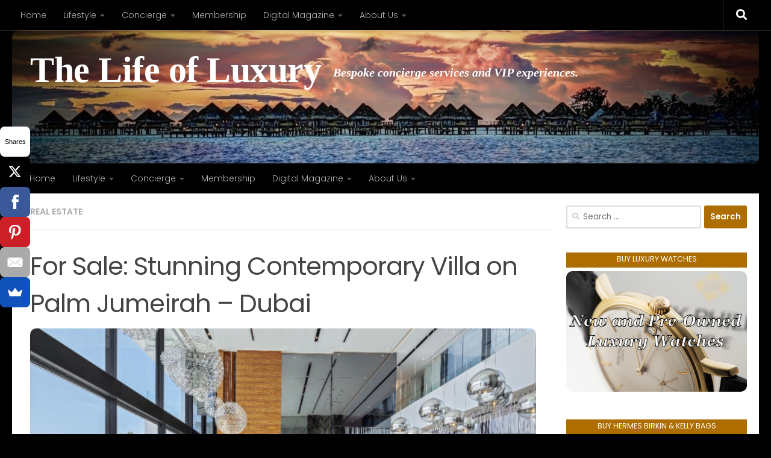

--- FILE ---
content_type: text/html; charset=UTF-8
request_url: https://www.thelifeofluxury.com/for-sale-stunning-contemporary-villa-on-palm-jumeirah-dubai/
body_size: 26817
content:
<!DOCTYPE html>
<html class="no-js" lang="en-US">
<head>
  <meta charset="UTF-8">
  <meta name="viewport" content="width=device-width, initial-scale=1.0">
  <link rel="profile" href="https://gmpg.org/xfn/11" />
  <link rel="pingback" href="https://www.thelifeofluxury.com/xmlrpc.php">

  <meta name='robots' content='index, follow, max-image-preview:large, max-snippet:-1, max-video-preview:-1' />
<script>document.documentElement.className = document.documentElement.className.replace("no-js","js");</script>

	<!-- This site is optimized with the Yoast SEO plugin v26.7 - https://yoast.com/wordpress/plugins/seo/ -->
	<title>For Sale: Stunning Contemporary Villa on Palm Jumeirah - Dubai</title>
	<meta name="description" content="Have a look and buy possibly the most sumptuously curated luxury home in Palm Jumeirah, Dubai. This brand new custom modern contemporary villa is stunning." />
	<link rel="canonical" href="https://www.thelifeofluxury.com/for-sale-stunning-contemporary-villa-on-palm-jumeirah-dubai/" />
	<meta property="og:locale" content="en_US" />
	<meta property="og:type" content="article" />
	<meta property="og:title" content="For Sale: Stunning Contemporary Villa on Palm Jumeirah - Dubai" />
	<meta property="og:description" content="Have a look and buy possibly the most sumptuously curated luxury home in Palm Jumeirah, Dubai. This brand new custom modern contemporary villa is stunning." />
	<meta property="og:url" content="https://www.thelifeofluxury.com/for-sale-stunning-contemporary-villa-on-palm-jumeirah-dubai/" />
	<meta property="og:site_name" content="The Life of Luxury" />
	<meta property="article:publisher" content="https://www.facebook.com/TheLifeOfLuxury" />
	<meta property="article:published_time" content="2020-08-02T20:31:16+00:00" />
	<meta property="article:modified_time" content="2020-08-16T17:28:08+00:00" />
	<meta property="og:image" content="https://www.thelifeofluxury.com/wp-content/uploads/2020/08/palm_jumeirah_dubai_luxury_villa.jpg" />
	<meta property="og:image:width" content="650" />
	<meta property="og:image:height" content="413" />
	<meta property="og:image:type" content="image/jpeg" />
	<meta name="author" content="livelux" />
	<meta name="twitter:label1" content="Written by" />
	<meta name="twitter:data1" content="livelux" />
	<meta name="twitter:label2" content="Est. reading time" />
	<meta name="twitter:data2" content="4 minutes" />
	<script type="application/ld+json" class="yoast-schema-graph">{"@context":"https://schema.org","@graph":[{"@type":"Article","@id":"https://www.thelifeofluxury.com/for-sale-stunning-contemporary-villa-on-palm-jumeirah-dubai/#article","isPartOf":{"@id":"https://www.thelifeofluxury.com/for-sale-stunning-contemporary-villa-on-palm-jumeirah-dubai/"},"author":{"name":"livelux","@id":"https://www.thelifeofluxury.com/#/schema/person/71e6f37236858d0f0db22f03b115183b"},"headline":"For Sale: Stunning Contemporary Villa on Palm Jumeirah &#8211; Dubai","datePublished":"2020-08-02T20:31:16+00:00","dateModified":"2020-08-16T17:28:08+00:00","mainEntityOfPage":{"@id":"https://www.thelifeofluxury.com/for-sale-stunning-contemporary-villa-on-palm-jumeirah-dubai/"},"wordCount":896,"publisher":{"@id":"https://www.thelifeofluxury.com/#organization"},"image":{"@id":"https://www.thelifeofluxury.com/for-sale-stunning-contemporary-villa-on-palm-jumeirah-dubai/#primaryimage"},"thumbnailUrl":"https://www.thelifeofluxury.com/wp-content/uploads/2020/08/palm_jumeirah_dubai_luxury_villa.jpg","keywords":["Dubai","Palm Jumeirah"],"articleSection":["Real Estate"],"inLanguage":"en-US"},{"@type":"WebPage","@id":"https://www.thelifeofluxury.com/for-sale-stunning-contemporary-villa-on-palm-jumeirah-dubai/","url":"https://www.thelifeofluxury.com/for-sale-stunning-contemporary-villa-on-palm-jumeirah-dubai/","name":"For Sale: Stunning Contemporary Villa on Palm Jumeirah - Dubai","isPartOf":{"@id":"https://www.thelifeofluxury.com/#website"},"primaryImageOfPage":{"@id":"https://www.thelifeofluxury.com/for-sale-stunning-contemporary-villa-on-palm-jumeirah-dubai/#primaryimage"},"image":{"@id":"https://www.thelifeofluxury.com/for-sale-stunning-contemporary-villa-on-palm-jumeirah-dubai/#primaryimage"},"thumbnailUrl":"https://www.thelifeofluxury.com/wp-content/uploads/2020/08/palm_jumeirah_dubai_luxury_villa.jpg","datePublished":"2020-08-02T20:31:16+00:00","dateModified":"2020-08-16T17:28:08+00:00","description":"Have a look and buy possibly the most sumptuously curated luxury home in Palm Jumeirah, Dubai. This brand new custom modern contemporary villa is stunning.","breadcrumb":{"@id":"https://www.thelifeofluxury.com/for-sale-stunning-contemporary-villa-on-palm-jumeirah-dubai/#breadcrumb"},"inLanguage":"en-US","potentialAction":[{"@type":"ReadAction","target":["https://www.thelifeofluxury.com/for-sale-stunning-contemporary-villa-on-palm-jumeirah-dubai/"]}]},{"@type":"ImageObject","inLanguage":"en-US","@id":"https://www.thelifeofluxury.com/for-sale-stunning-contemporary-villa-on-palm-jumeirah-dubai/#primaryimage","url":"https://www.thelifeofluxury.com/wp-content/uploads/2020/08/palm_jumeirah_dubai_luxury_villa.jpg","contentUrl":"https://www.thelifeofluxury.com/wp-content/uploads/2020/08/palm_jumeirah_dubai_luxury_villa.jpg","width":650,"height":413,"caption":"ONE100 Palm Jumeirah luxury villa- Dubai"},{"@type":"BreadcrumbList","@id":"https://www.thelifeofluxury.com/for-sale-stunning-contemporary-villa-on-palm-jumeirah-dubai/#breadcrumb","itemListElement":[{"@type":"ListItem","position":1,"name":"Home","item":"https://www.thelifeofluxury.com/"},{"@type":"ListItem","position":2,"name":"For Sale: Stunning Contemporary Villa on Palm Jumeirah &#8211; Dubai"}]},{"@type":"WebSite","@id":"https://www.thelifeofluxury.com/#website","url":"https://www.thelifeofluxury.com/","name":"The Life of Luxury Digital Magazine","description":"Bespoke concierge services and VIP experiences.","publisher":{"@id":"https://www.thelifeofluxury.com/#organization"},"potentialAction":[{"@type":"SearchAction","target":{"@type":"EntryPoint","urlTemplate":"https://www.thelifeofluxury.com/?s={search_term_string}"},"query-input":{"@type":"PropertyValueSpecification","valueRequired":true,"valueName":"search_term_string"}}],"inLanguage":"en-US"},{"@type":"Organization","@id":"https://www.thelifeofluxury.com/#organization","name":"The Life of Luxury","url":"https://www.thelifeofluxury.com/","logo":{"@type":"ImageObject","inLanguage":"en-US","@id":"https://www.thelifeofluxury.com/#/schema/logo/image/","url":"https://www.thelifeofluxury.com/wp-content/uploads/2016/10/TLOL.jpg","contentUrl":"https://www.thelifeofluxury.com/wp-content/uploads/2016/10/TLOL.jpg","width":400,"height":400,"caption":"The Life of Luxury"},"image":{"@id":"https://www.thelifeofluxury.com/#/schema/logo/image/"},"sameAs":["https://www.facebook.com/TheLifeOfLuxury","https://x.com/TheLifeOfLuxury","https://instagram.com/thelifeofluxury1/","https://www.pinterest.com/thelifeofluxury/","https://www.youtube.com/user/TheLifeOfLuxury"]},{"@type":"Person","@id":"https://www.thelifeofluxury.com/#/schema/person/71e6f37236858d0f0db22f03b115183b","name":"livelux","image":{"@type":"ImageObject","inLanguage":"en-US","@id":"https://www.thelifeofluxury.com/#/schema/person/image/","url":"https://secure.gravatar.com/avatar/2e7bacc17e19d365093a24efbee2a4efa570c973dbedaae959ab19186cb7bd42?s=96&d=mm&r=g","contentUrl":"https://secure.gravatar.com/avatar/2e7bacc17e19d365093a24efbee2a4efa570c973dbedaae959ab19186cb7bd42?s=96&d=mm&r=g","caption":"livelux"},"url":"https://www.thelifeofluxury.com/author/livelux/"}]}</script>
	<!-- / Yoast SEO plugin. -->


<link rel='dns-prefetch' href='//www.thelifeofluxury.com' />
<link rel="alternate" type="application/rss+xml" title="The Life of Luxury &raquo; Feed" href="https://www.thelifeofluxury.com/feed/" />
<link rel="alternate" type="application/rss+xml" title="The Life of Luxury &raquo; Comments Feed" href="https://www.thelifeofluxury.com/comments/feed/" />
<link id="hu-user-gfont" href="//fonts.googleapis.com/css?family=Poppins:300,400,500,600,700&subset=latin-ext" rel="stylesheet" type="text/css"><link rel="alternate" title="oEmbed (JSON)" type="application/json+oembed" href="https://www.thelifeofluxury.com/wp-json/oembed/1.0/embed?url=https%3A%2F%2Fwww.thelifeofluxury.com%2Ffor-sale-stunning-contemporary-villa-on-palm-jumeirah-dubai%2F" />
<link rel="alternate" title="oEmbed (XML)" type="text/xml+oembed" href="https://www.thelifeofluxury.com/wp-json/oembed/1.0/embed?url=https%3A%2F%2Fwww.thelifeofluxury.com%2Ffor-sale-stunning-contemporary-villa-on-palm-jumeirah-dubai%2F&#038;format=xml" />
		<!-- This site uses the Google Analytics by MonsterInsights plugin v9.11.1 - Using Analytics tracking - https://www.monsterinsights.com/ -->
							<script src="//www.googletagmanager.com/gtag/js?id=G-DQFJE1MM6P"  data-cfasync="false" data-wpfc-render="false" async></script>
			<script data-cfasync="false" data-wpfc-render="false">
				var mi_version = '9.11.1';
				var mi_track_user = true;
				var mi_no_track_reason = '';
								var MonsterInsightsDefaultLocations = {"page_location":"https:\/\/www.thelifeofluxury.com\/for-sale-stunning-contemporary-villa-on-palm-jumeirah-dubai\/"};
								if ( typeof MonsterInsightsPrivacyGuardFilter === 'function' ) {
					var MonsterInsightsLocations = (typeof MonsterInsightsExcludeQuery === 'object') ? MonsterInsightsPrivacyGuardFilter( MonsterInsightsExcludeQuery ) : MonsterInsightsPrivacyGuardFilter( MonsterInsightsDefaultLocations );
				} else {
					var MonsterInsightsLocations = (typeof MonsterInsightsExcludeQuery === 'object') ? MonsterInsightsExcludeQuery : MonsterInsightsDefaultLocations;
				}

								var disableStrs = [
										'ga-disable-G-DQFJE1MM6P',
									];

				/* Function to detect opted out users */
				function __gtagTrackerIsOptedOut() {
					for (var index = 0; index < disableStrs.length; index++) {
						if (document.cookie.indexOf(disableStrs[index] + '=true') > -1) {
							return true;
						}
					}

					return false;
				}

				/* Disable tracking if the opt-out cookie exists. */
				if (__gtagTrackerIsOptedOut()) {
					for (var index = 0; index < disableStrs.length; index++) {
						window[disableStrs[index]] = true;
					}
				}

				/* Opt-out function */
				function __gtagTrackerOptout() {
					for (var index = 0; index < disableStrs.length; index++) {
						document.cookie = disableStrs[index] + '=true; expires=Thu, 31 Dec 2099 23:59:59 UTC; path=/';
						window[disableStrs[index]] = true;
					}
				}

				if ('undefined' === typeof gaOptout) {
					function gaOptout() {
						__gtagTrackerOptout();
					}
				}
								window.dataLayer = window.dataLayer || [];

				window.MonsterInsightsDualTracker = {
					helpers: {},
					trackers: {},
				};
				if (mi_track_user) {
					function __gtagDataLayer() {
						dataLayer.push(arguments);
					}

					function __gtagTracker(type, name, parameters) {
						if (!parameters) {
							parameters = {};
						}

						if (parameters.send_to) {
							__gtagDataLayer.apply(null, arguments);
							return;
						}

						if (type === 'event') {
														parameters.send_to = monsterinsights_frontend.v4_id;
							var hookName = name;
							if (typeof parameters['event_category'] !== 'undefined') {
								hookName = parameters['event_category'] + ':' + name;
							}

							if (typeof MonsterInsightsDualTracker.trackers[hookName] !== 'undefined') {
								MonsterInsightsDualTracker.trackers[hookName](parameters);
							} else {
								__gtagDataLayer('event', name, parameters);
							}
							
						} else {
							__gtagDataLayer.apply(null, arguments);
						}
					}

					__gtagTracker('js', new Date());
					__gtagTracker('set', {
						'developer_id.dZGIzZG': true,
											});
					if ( MonsterInsightsLocations.page_location ) {
						__gtagTracker('set', MonsterInsightsLocations);
					}
										__gtagTracker('config', 'G-DQFJE1MM6P', {"forceSSL":"true"} );
										window.gtag = __gtagTracker;										(function () {
						/* https://developers.google.com/analytics/devguides/collection/analyticsjs/ */
						/* ga and __gaTracker compatibility shim. */
						var noopfn = function () {
							return null;
						};
						var newtracker = function () {
							return new Tracker();
						};
						var Tracker = function () {
							return null;
						};
						var p = Tracker.prototype;
						p.get = noopfn;
						p.set = noopfn;
						p.send = function () {
							var args = Array.prototype.slice.call(arguments);
							args.unshift('send');
							__gaTracker.apply(null, args);
						};
						var __gaTracker = function () {
							var len = arguments.length;
							if (len === 0) {
								return;
							}
							var f = arguments[len - 1];
							if (typeof f !== 'object' || f === null || typeof f.hitCallback !== 'function') {
								if ('send' === arguments[0]) {
									var hitConverted, hitObject = false, action;
									if ('event' === arguments[1]) {
										if ('undefined' !== typeof arguments[3]) {
											hitObject = {
												'eventAction': arguments[3],
												'eventCategory': arguments[2],
												'eventLabel': arguments[4],
												'value': arguments[5] ? arguments[5] : 1,
											}
										}
									}
									if ('pageview' === arguments[1]) {
										if ('undefined' !== typeof arguments[2]) {
											hitObject = {
												'eventAction': 'page_view',
												'page_path': arguments[2],
											}
										}
									}
									if (typeof arguments[2] === 'object') {
										hitObject = arguments[2];
									}
									if (typeof arguments[5] === 'object') {
										Object.assign(hitObject, arguments[5]);
									}
									if ('undefined' !== typeof arguments[1].hitType) {
										hitObject = arguments[1];
										if ('pageview' === hitObject.hitType) {
											hitObject.eventAction = 'page_view';
										}
									}
									if (hitObject) {
										action = 'timing' === arguments[1].hitType ? 'timing_complete' : hitObject.eventAction;
										hitConverted = mapArgs(hitObject);
										__gtagTracker('event', action, hitConverted);
									}
								}
								return;
							}

							function mapArgs(args) {
								var arg, hit = {};
								var gaMap = {
									'eventCategory': 'event_category',
									'eventAction': 'event_action',
									'eventLabel': 'event_label',
									'eventValue': 'event_value',
									'nonInteraction': 'non_interaction',
									'timingCategory': 'event_category',
									'timingVar': 'name',
									'timingValue': 'value',
									'timingLabel': 'event_label',
									'page': 'page_path',
									'location': 'page_location',
									'title': 'page_title',
									'referrer' : 'page_referrer',
								};
								for (arg in args) {
																		if (!(!args.hasOwnProperty(arg) || !gaMap.hasOwnProperty(arg))) {
										hit[gaMap[arg]] = args[arg];
									} else {
										hit[arg] = args[arg];
									}
								}
								return hit;
							}

							try {
								f.hitCallback();
							} catch (ex) {
							}
						};
						__gaTracker.create = newtracker;
						__gaTracker.getByName = newtracker;
						__gaTracker.getAll = function () {
							return [];
						};
						__gaTracker.remove = noopfn;
						__gaTracker.loaded = true;
						window['__gaTracker'] = __gaTracker;
					})();
									} else {
										console.log("");
					(function () {
						function __gtagTracker() {
							return null;
						}

						window['__gtagTracker'] = __gtagTracker;
						window['gtag'] = __gtagTracker;
					})();
									}
			</script>
							<!-- / Google Analytics by MonsterInsights -->
		<!-- www.thelifeofluxury.com is managing ads with Advanced Ads 2.0.16 – https://wpadvancedads.com/ --><script id="theli-ready">
			window.advanced_ads_ready=function(e,a){a=a||"complete";var d=function(e){return"interactive"===a?"loading"!==e:"complete"===e};d(document.readyState)?e():document.addEventListener("readystatechange",(function(a){d(a.target.readyState)&&e()}),{once:"interactive"===a})},window.advanced_ads_ready_queue=window.advanced_ads_ready_queue||[];		</script>
		<style id='wp-img-auto-sizes-contain-inline-css'>
img:is([sizes=auto i],[sizes^="auto," i]){contain-intrinsic-size:3000px 1500px}
/*# sourceURL=wp-img-auto-sizes-contain-inline-css */
</style>
<style id='wp-emoji-styles-inline-css'>

	img.wp-smiley, img.emoji {
		display: inline !important;
		border: none !important;
		box-shadow: none !important;
		height: 1em !important;
		width: 1em !important;
		margin: 0 0.07em !important;
		vertical-align: -0.1em !important;
		background: none !important;
		padding: 0 !important;
	}
/*# sourceURL=wp-emoji-styles-inline-css */
</style>
<style id='wp-block-library-inline-css'>
:root{--wp-block-synced-color:#7a00df;--wp-block-synced-color--rgb:122,0,223;--wp-bound-block-color:var(--wp-block-synced-color);--wp-editor-canvas-background:#ddd;--wp-admin-theme-color:#007cba;--wp-admin-theme-color--rgb:0,124,186;--wp-admin-theme-color-darker-10:#006ba1;--wp-admin-theme-color-darker-10--rgb:0,107,160.5;--wp-admin-theme-color-darker-20:#005a87;--wp-admin-theme-color-darker-20--rgb:0,90,135;--wp-admin-border-width-focus:2px}@media (min-resolution:192dpi){:root{--wp-admin-border-width-focus:1.5px}}.wp-element-button{cursor:pointer}:root .has-very-light-gray-background-color{background-color:#eee}:root .has-very-dark-gray-background-color{background-color:#313131}:root .has-very-light-gray-color{color:#eee}:root .has-very-dark-gray-color{color:#313131}:root .has-vivid-green-cyan-to-vivid-cyan-blue-gradient-background{background:linear-gradient(135deg,#00d084,#0693e3)}:root .has-purple-crush-gradient-background{background:linear-gradient(135deg,#34e2e4,#4721fb 50%,#ab1dfe)}:root .has-hazy-dawn-gradient-background{background:linear-gradient(135deg,#faaca8,#dad0ec)}:root .has-subdued-olive-gradient-background{background:linear-gradient(135deg,#fafae1,#67a671)}:root .has-atomic-cream-gradient-background{background:linear-gradient(135deg,#fdd79a,#004a59)}:root .has-nightshade-gradient-background{background:linear-gradient(135deg,#330968,#31cdcf)}:root .has-midnight-gradient-background{background:linear-gradient(135deg,#020381,#2874fc)}:root{--wp--preset--font-size--normal:16px;--wp--preset--font-size--huge:42px}.has-regular-font-size{font-size:1em}.has-larger-font-size{font-size:2.625em}.has-normal-font-size{font-size:var(--wp--preset--font-size--normal)}.has-huge-font-size{font-size:var(--wp--preset--font-size--huge)}.has-text-align-center{text-align:center}.has-text-align-left{text-align:left}.has-text-align-right{text-align:right}.has-fit-text{white-space:nowrap!important}#end-resizable-editor-section{display:none}.aligncenter{clear:both}.items-justified-left{justify-content:flex-start}.items-justified-center{justify-content:center}.items-justified-right{justify-content:flex-end}.items-justified-space-between{justify-content:space-between}.screen-reader-text{border:0;clip-path:inset(50%);height:1px;margin:-1px;overflow:hidden;padding:0;position:absolute;width:1px;word-wrap:normal!important}.screen-reader-text:focus{background-color:#ddd;clip-path:none;color:#444;display:block;font-size:1em;height:auto;left:5px;line-height:normal;padding:15px 23px 14px;text-decoration:none;top:5px;width:auto;z-index:100000}html :where(.has-border-color){border-style:solid}html :where([style*=border-top-color]){border-top-style:solid}html :where([style*=border-right-color]){border-right-style:solid}html :where([style*=border-bottom-color]){border-bottom-style:solid}html :where([style*=border-left-color]){border-left-style:solid}html :where([style*=border-width]){border-style:solid}html :where([style*=border-top-width]){border-top-style:solid}html :where([style*=border-right-width]){border-right-style:solid}html :where([style*=border-bottom-width]){border-bottom-style:solid}html :where([style*=border-left-width]){border-left-style:solid}html :where(img[class*=wp-image-]){height:auto;max-width:100%}:where(figure){margin:0 0 1em}html :where(.is-position-sticky){--wp-admin--admin-bar--position-offset:var(--wp-admin--admin-bar--height,0px)}@media screen and (max-width:600px){html :where(.is-position-sticky){--wp-admin--admin-bar--position-offset:0px}}

/*# sourceURL=wp-block-library-inline-css */
</style><style id='global-styles-inline-css'>
:root{--wp--preset--aspect-ratio--square: 1;--wp--preset--aspect-ratio--4-3: 4/3;--wp--preset--aspect-ratio--3-4: 3/4;--wp--preset--aspect-ratio--3-2: 3/2;--wp--preset--aspect-ratio--2-3: 2/3;--wp--preset--aspect-ratio--16-9: 16/9;--wp--preset--aspect-ratio--9-16: 9/16;--wp--preset--color--black: #000000;--wp--preset--color--cyan-bluish-gray: #abb8c3;--wp--preset--color--white: #ffffff;--wp--preset--color--pale-pink: #f78da7;--wp--preset--color--vivid-red: #cf2e2e;--wp--preset--color--luminous-vivid-orange: #ff6900;--wp--preset--color--luminous-vivid-amber: #fcb900;--wp--preset--color--light-green-cyan: #7bdcb5;--wp--preset--color--vivid-green-cyan: #00d084;--wp--preset--color--pale-cyan-blue: #8ed1fc;--wp--preset--color--vivid-cyan-blue: #0693e3;--wp--preset--color--vivid-purple: #9b51e0;--wp--preset--gradient--vivid-cyan-blue-to-vivid-purple: linear-gradient(135deg,rgb(6,147,227) 0%,rgb(155,81,224) 100%);--wp--preset--gradient--light-green-cyan-to-vivid-green-cyan: linear-gradient(135deg,rgb(122,220,180) 0%,rgb(0,208,130) 100%);--wp--preset--gradient--luminous-vivid-amber-to-luminous-vivid-orange: linear-gradient(135deg,rgb(252,185,0) 0%,rgb(255,105,0) 100%);--wp--preset--gradient--luminous-vivid-orange-to-vivid-red: linear-gradient(135deg,rgb(255,105,0) 0%,rgb(207,46,46) 100%);--wp--preset--gradient--very-light-gray-to-cyan-bluish-gray: linear-gradient(135deg,rgb(238,238,238) 0%,rgb(169,184,195) 100%);--wp--preset--gradient--cool-to-warm-spectrum: linear-gradient(135deg,rgb(74,234,220) 0%,rgb(151,120,209) 20%,rgb(207,42,186) 40%,rgb(238,44,130) 60%,rgb(251,105,98) 80%,rgb(254,248,76) 100%);--wp--preset--gradient--blush-light-purple: linear-gradient(135deg,rgb(255,206,236) 0%,rgb(152,150,240) 100%);--wp--preset--gradient--blush-bordeaux: linear-gradient(135deg,rgb(254,205,165) 0%,rgb(254,45,45) 50%,rgb(107,0,62) 100%);--wp--preset--gradient--luminous-dusk: linear-gradient(135deg,rgb(255,203,112) 0%,rgb(199,81,192) 50%,rgb(65,88,208) 100%);--wp--preset--gradient--pale-ocean: linear-gradient(135deg,rgb(255,245,203) 0%,rgb(182,227,212) 50%,rgb(51,167,181) 100%);--wp--preset--gradient--electric-grass: linear-gradient(135deg,rgb(202,248,128) 0%,rgb(113,206,126) 100%);--wp--preset--gradient--midnight: linear-gradient(135deg,rgb(2,3,129) 0%,rgb(40,116,252) 100%);--wp--preset--font-size--small: 13px;--wp--preset--font-size--medium: 20px;--wp--preset--font-size--large: 36px;--wp--preset--font-size--x-large: 42px;--wp--preset--spacing--20: 0.44rem;--wp--preset--spacing--30: 0.67rem;--wp--preset--spacing--40: 1rem;--wp--preset--spacing--50: 1.5rem;--wp--preset--spacing--60: 2.25rem;--wp--preset--spacing--70: 3.38rem;--wp--preset--spacing--80: 5.06rem;--wp--preset--shadow--natural: 6px 6px 9px rgba(0, 0, 0, 0.2);--wp--preset--shadow--deep: 12px 12px 50px rgba(0, 0, 0, 0.4);--wp--preset--shadow--sharp: 6px 6px 0px rgba(0, 0, 0, 0.2);--wp--preset--shadow--outlined: 6px 6px 0px -3px rgb(255, 255, 255), 6px 6px rgb(0, 0, 0);--wp--preset--shadow--crisp: 6px 6px 0px rgb(0, 0, 0);}:where(.is-layout-flex){gap: 0.5em;}:where(.is-layout-grid){gap: 0.5em;}body .is-layout-flex{display: flex;}.is-layout-flex{flex-wrap: wrap;align-items: center;}.is-layout-flex > :is(*, div){margin: 0;}body .is-layout-grid{display: grid;}.is-layout-grid > :is(*, div){margin: 0;}:where(.wp-block-columns.is-layout-flex){gap: 2em;}:where(.wp-block-columns.is-layout-grid){gap: 2em;}:where(.wp-block-post-template.is-layout-flex){gap: 1.25em;}:where(.wp-block-post-template.is-layout-grid){gap: 1.25em;}.has-black-color{color: var(--wp--preset--color--black) !important;}.has-cyan-bluish-gray-color{color: var(--wp--preset--color--cyan-bluish-gray) !important;}.has-white-color{color: var(--wp--preset--color--white) !important;}.has-pale-pink-color{color: var(--wp--preset--color--pale-pink) !important;}.has-vivid-red-color{color: var(--wp--preset--color--vivid-red) !important;}.has-luminous-vivid-orange-color{color: var(--wp--preset--color--luminous-vivid-orange) !important;}.has-luminous-vivid-amber-color{color: var(--wp--preset--color--luminous-vivid-amber) !important;}.has-light-green-cyan-color{color: var(--wp--preset--color--light-green-cyan) !important;}.has-vivid-green-cyan-color{color: var(--wp--preset--color--vivid-green-cyan) !important;}.has-pale-cyan-blue-color{color: var(--wp--preset--color--pale-cyan-blue) !important;}.has-vivid-cyan-blue-color{color: var(--wp--preset--color--vivid-cyan-blue) !important;}.has-vivid-purple-color{color: var(--wp--preset--color--vivid-purple) !important;}.has-black-background-color{background-color: var(--wp--preset--color--black) !important;}.has-cyan-bluish-gray-background-color{background-color: var(--wp--preset--color--cyan-bluish-gray) !important;}.has-white-background-color{background-color: var(--wp--preset--color--white) !important;}.has-pale-pink-background-color{background-color: var(--wp--preset--color--pale-pink) !important;}.has-vivid-red-background-color{background-color: var(--wp--preset--color--vivid-red) !important;}.has-luminous-vivid-orange-background-color{background-color: var(--wp--preset--color--luminous-vivid-orange) !important;}.has-luminous-vivid-amber-background-color{background-color: var(--wp--preset--color--luminous-vivid-amber) !important;}.has-light-green-cyan-background-color{background-color: var(--wp--preset--color--light-green-cyan) !important;}.has-vivid-green-cyan-background-color{background-color: var(--wp--preset--color--vivid-green-cyan) !important;}.has-pale-cyan-blue-background-color{background-color: var(--wp--preset--color--pale-cyan-blue) !important;}.has-vivid-cyan-blue-background-color{background-color: var(--wp--preset--color--vivid-cyan-blue) !important;}.has-vivid-purple-background-color{background-color: var(--wp--preset--color--vivid-purple) !important;}.has-black-border-color{border-color: var(--wp--preset--color--black) !important;}.has-cyan-bluish-gray-border-color{border-color: var(--wp--preset--color--cyan-bluish-gray) !important;}.has-white-border-color{border-color: var(--wp--preset--color--white) !important;}.has-pale-pink-border-color{border-color: var(--wp--preset--color--pale-pink) !important;}.has-vivid-red-border-color{border-color: var(--wp--preset--color--vivid-red) !important;}.has-luminous-vivid-orange-border-color{border-color: var(--wp--preset--color--luminous-vivid-orange) !important;}.has-luminous-vivid-amber-border-color{border-color: var(--wp--preset--color--luminous-vivid-amber) !important;}.has-light-green-cyan-border-color{border-color: var(--wp--preset--color--light-green-cyan) !important;}.has-vivid-green-cyan-border-color{border-color: var(--wp--preset--color--vivid-green-cyan) !important;}.has-pale-cyan-blue-border-color{border-color: var(--wp--preset--color--pale-cyan-blue) !important;}.has-vivid-cyan-blue-border-color{border-color: var(--wp--preset--color--vivid-cyan-blue) !important;}.has-vivid-purple-border-color{border-color: var(--wp--preset--color--vivid-purple) !important;}.has-vivid-cyan-blue-to-vivid-purple-gradient-background{background: var(--wp--preset--gradient--vivid-cyan-blue-to-vivid-purple) !important;}.has-light-green-cyan-to-vivid-green-cyan-gradient-background{background: var(--wp--preset--gradient--light-green-cyan-to-vivid-green-cyan) !important;}.has-luminous-vivid-amber-to-luminous-vivid-orange-gradient-background{background: var(--wp--preset--gradient--luminous-vivid-amber-to-luminous-vivid-orange) !important;}.has-luminous-vivid-orange-to-vivid-red-gradient-background{background: var(--wp--preset--gradient--luminous-vivid-orange-to-vivid-red) !important;}.has-very-light-gray-to-cyan-bluish-gray-gradient-background{background: var(--wp--preset--gradient--very-light-gray-to-cyan-bluish-gray) !important;}.has-cool-to-warm-spectrum-gradient-background{background: var(--wp--preset--gradient--cool-to-warm-spectrum) !important;}.has-blush-light-purple-gradient-background{background: var(--wp--preset--gradient--blush-light-purple) !important;}.has-blush-bordeaux-gradient-background{background: var(--wp--preset--gradient--blush-bordeaux) !important;}.has-luminous-dusk-gradient-background{background: var(--wp--preset--gradient--luminous-dusk) !important;}.has-pale-ocean-gradient-background{background: var(--wp--preset--gradient--pale-ocean) !important;}.has-electric-grass-gradient-background{background: var(--wp--preset--gradient--electric-grass) !important;}.has-midnight-gradient-background{background: var(--wp--preset--gradient--midnight) !important;}.has-small-font-size{font-size: var(--wp--preset--font-size--small) !important;}.has-medium-font-size{font-size: var(--wp--preset--font-size--medium) !important;}.has-large-font-size{font-size: var(--wp--preset--font-size--large) !important;}.has-x-large-font-size{font-size: var(--wp--preset--font-size--x-large) !important;}
/*# sourceURL=global-styles-inline-css */
</style>

<style id='classic-theme-styles-inline-css'>
/*! This file is auto-generated */
.wp-block-button__link{color:#fff;background-color:#32373c;border-radius:9999px;box-shadow:none;text-decoration:none;padding:calc(.667em + 2px) calc(1.333em + 2px);font-size:1.125em}.wp-block-file__button{background:#32373c;color:#fff;text-decoration:none}
/*# sourceURL=/wp-includes/css/classic-themes.min.css */
</style>
<link rel='stylesheet' id='contact-form-7-css' href='https://www.thelifeofluxury.com/wp-content/plugins/contact-form-7/includes/css/styles.css?ver=6.1.4' media='all' />
<link rel='stylesheet' id='hueman-main-style-css' href='https://www.thelifeofluxury.com/wp-content/themes/hueman/assets/front/css/main.min.css?ver=3.7.27' media='all' />
<style id='hueman-main-style-inline-css'>
body { font-family:'Poppins', sans-serif;font-size:0.88rem }@media only screen and (min-width: 720px) {
        .nav > li { font-size:0.88rem; }
      }.sidebar .widget { padding-left: 20px; padding-right: 20px; padding-top: 20px; }::selection { background-color: #ad6d00; }
::-moz-selection { background-color: #ad6d00; }a,a>span.hu-external::after,.themeform label .required,#flexslider-featured .flex-direction-nav .flex-next:hover,#flexslider-featured .flex-direction-nav .flex-prev:hover,.post-hover:hover .post-title a,.post-title a:hover,.sidebar.s1 .post-nav li a:hover i,.content .post-nav li a:hover i,.post-related a:hover,.sidebar.s1 .widget_rss ul li a,#footer .widget_rss ul li a,.sidebar.s1 .widget_calendar a,#footer .widget_calendar a,.sidebar.s1 .alx-tab .tab-item-category a,.sidebar.s1 .alx-posts .post-item-category a,.sidebar.s1 .alx-tab li:hover .tab-item-title a,.sidebar.s1 .alx-tab li:hover .tab-item-comment a,.sidebar.s1 .alx-posts li:hover .post-item-title a,#footer .alx-tab .tab-item-category a,#footer .alx-posts .post-item-category a,#footer .alx-tab li:hover .tab-item-title a,#footer .alx-tab li:hover .tab-item-comment a,#footer .alx-posts li:hover .post-item-title a,.comment-tabs li.active a,.comment-awaiting-moderation,.child-menu a:hover,.child-menu .current_page_item > a,.wp-pagenavi a{ color: #ad6d00; }input[type="submit"],.themeform button[type="submit"],.sidebar.s1 .sidebar-top,.sidebar.s1 .sidebar-toggle,#flexslider-featured .flex-control-nav li a.flex-active,.post-tags a:hover,.sidebar.s1 .widget_calendar caption,#footer .widget_calendar caption,.author-bio .bio-avatar:after,.commentlist li.bypostauthor > .comment-body:after,.commentlist li.comment-author-admin > .comment-body:after{ background-color: #ad6d00; }.post-format .format-container { border-color: #ad6d00; }.sidebar.s1 .alx-tabs-nav li.active a,#footer .alx-tabs-nav li.active a,.comment-tabs li.active a,.wp-pagenavi a:hover,.wp-pagenavi a:active,.wp-pagenavi span.current{ border-bottom-color: #ad6d00!important; }.sidebar.s2 .post-nav li a:hover i,
.sidebar.s2 .widget_rss ul li a,
.sidebar.s2 .widget_calendar a,
.sidebar.s2 .alx-tab .tab-item-category a,
.sidebar.s2 .alx-posts .post-item-category a,
.sidebar.s2 .alx-tab li:hover .tab-item-title a,
.sidebar.s2 .alx-tab li:hover .tab-item-comment a,
.sidebar.s2 .alx-posts li:hover .post-item-title a { color: #82b965; }
.sidebar.s2 .sidebar-top,.sidebar.s2 .sidebar-toggle,.post-comments,.jp-play-bar,.jp-volume-bar-value,.sidebar.s2 .widget_calendar caption{ background-color: #82b965; }.sidebar.s2 .alx-tabs-nav li.active a { border-bottom-color: #82b965; }
.post-comments::before { border-right-color: #82b965; }
      .search-expand,
              #nav-topbar.nav-container { background-color: #000000}@media only screen and (min-width: 720px) {
                #nav-topbar .nav ul { background-color: #000000; }
              }.is-scrolled #header .nav-container.desktop-sticky,
              .is-scrolled #header .search-expand { background-color: #000000; background-color: rgba(0,0,0,0.90) }.is-scrolled .topbar-transparent #nav-topbar.desktop-sticky .nav ul { background-color: #000000; background-color: rgba(0,0,0,0.95) }#header { background-color: #000000; }
@media only screen and (min-width: 720px) {
  #nav-header .nav ul { background-color: #000000; }
}
        #header #nav-mobile { background-color: #000000; }.is-scrolled #header #nav-mobile { background-color: #000000; background-color: rgba(0,0,0,0.90) }#nav-header.nav-container, #main-header-search .search-expand { background-color: #000000; }
@media only screen and (min-width: 720px) {
  #nav-header .nav ul { background-color: #000000; }
}
        #footer-bottom { background-color: #dd8500; }.site-title a img { max-height: 150px; }img { -webkit-border-radius: 10px; border-radius: 10px; }.sidebar.expanding, .sidebar.collapsing, .sidebar .sidebar-content, .sidebar .sidebar-toggle, .container-inner > .main::before,.container-inner > .main::after { background-color: #ffffff; }@media only screen and (min-width: 480px) and (max-width: 1200px) { .s2.expanded { background-color: #ffffff; } }@media only screen and (min-width: 480px) and (max-width: 960px) { .s1.expanded { background-color: #ffffff; } }body { background-color: #000000; }
/*# sourceURL=hueman-main-style-inline-css */
</style>
<link rel='stylesheet' id='hueman-font-awesome-css' href='https://www.thelifeofluxury.com/wp-content/themes/hueman/assets/front/css/font-awesome.min.css?ver=3.7.27' media='all' />
<script src="https://www.thelifeofluxury.com/wp-content/plugins/google-analytics-for-wordpress/assets/js/frontend-gtag.min.js?ver=9.11.1" id="monsterinsights-frontend-script-js" async data-wp-strategy="async"></script>
<script data-cfasync="false" data-wpfc-render="false" id='monsterinsights-frontend-script-js-extra'>var monsterinsights_frontend = {"js_events_tracking":"true","download_extensions":"doc,pdf,ppt,zip,xls,docx,pptx,xlsx","inbound_paths":"[]","home_url":"https:\/\/www.thelifeofluxury.com","hash_tracking":"false","v4_id":"G-DQFJE1MM6P"};</script>
<script src="https://www.thelifeofluxury.com/wp-content/themes/hueman/assets/front/js/libs/mobile-detect.min.js?ver=3.7.27" id="mobile-detect-js" defer></script>
<script src="https://www.thelifeofluxury.com/wp-includes/js/jquery/jquery.min.js?ver=3.7.1" id="jquery-core-js"></script>
<script src="https://www.thelifeofluxury.com/wp-includes/js/jquery/jquery-migrate.min.js?ver=3.4.1" id="jquery-migrate-js"></script>
<link rel="https://api.w.org/" href="https://www.thelifeofluxury.com/wp-json/" /><link rel="alternate" title="JSON" type="application/json" href="https://www.thelifeofluxury.com/wp-json/wp/v2/posts/33349" /><link rel="EditURI" type="application/rsd+xml" title="RSD" href="https://www.thelifeofluxury.com/xmlrpc.php?rsd" />
<meta name="generator" content="WordPress 6.9" />
<link rel='shortlink' href='https://www.thelifeofluxury.com/?p=33349' />
<script type="text/javascript">
(function(url){
	if(/(?:Chrome\/26\.0\.1410\.63 Safari\/537\.31|WordfenceTestMonBot)/.test(navigator.userAgent)){ return; }
	var addEvent = function(evt, handler) {
		if (window.addEventListener) {
			document.addEventListener(evt, handler, false);
		} else if (window.attachEvent) {
			document.attachEvent('on' + evt, handler);
		}
	};
	var removeEvent = function(evt, handler) {
		if (window.removeEventListener) {
			document.removeEventListener(evt, handler, false);
		} else if (window.detachEvent) {
			document.detachEvent('on' + evt, handler);
		}
	};
	var evts = 'contextmenu dblclick drag dragend dragenter dragleave dragover dragstart drop keydown keypress keyup mousedown mousemove mouseout mouseover mouseup mousewheel scroll'.split(' ');
	var logHuman = function() {
		if (window.wfLogHumanRan) { return; }
		window.wfLogHumanRan = true;
		var wfscr = document.createElement('script');
		wfscr.type = 'text/javascript';
		wfscr.async = true;
		wfscr.src = url + '&r=' + Math.random();
		(document.getElementsByTagName('head')[0]||document.getElementsByTagName('body')[0]).appendChild(wfscr);
		for (var i = 0; i < evts.length; i++) {
			removeEvent(evts[i], logHuman);
		}
	};
	for (var i = 0; i < evts.length; i++) {
		addEvent(evts[i], logHuman);
	}
})('//www.thelifeofluxury.com/?wordfence_lh=1&hid=15D92D87BE1DE7E6880413190DEA8269');
</script>    <link rel="preload" as="font" type="font/woff2" href="https://www.thelifeofluxury.com/wp-content/themes/hueman/assets/front/webfonts/fa-brands-400.woff2?v=5.15.2" crossorigin="anonymous"/>
    <link rel="preload" as="font" type="font/woff2" href="https://www.thelifeofluxury.com/wp-content/themes/hueman/assets/front/webfonts/fa-regular-400.woff2?v=5.15.2" crossorigin="anonymous"/>
    <link rel="preload" as="font" type="font/woff2" href="https://www.thelifeofluxury.com/wp-content/themes/hueman/assets/front/webfonts/fa-solid-900.woff2?v=5.15.2" crossorigin="anonymous"/>
  <!--[if lt IE 9]>
<script src="https://www.thelifeofluxury.com/wp-content/themes/hueman/assets/front/js/ie/html5shiv-printshiv.min.js"></script>
<script src="https://www.thelifeofluxury.com/wp-content/themes/hueman/assets/front/js/ie/selectivizr.js"></script>
<![endif]-->
<link rel="icon" href="https://www.thelifeofluxury.com/wp-content/uploads/2016/10/TLOL-40x40.jpg" sizes="32x32" />
<link rel="icon" href="https://www.thelifeofluxury.com/wp-content/uploads/2016/10/TLOL-260x260.jpg" sizes="192x192" />
<link rel="apple-touch-icon" href="https://www.thelifeofluxury.com/wp-content/uploads/2016/10/TLOL-180x180.jpg" />
<meta name="msapplication-TileImage" content="https://www.thelifeofluxury.com/wp-content/uploads/2016/10/TLOL-300x300.jpg" />
		<style id="wp-custom-css">
			.widget-title {
  background: #ad6d00; color: white; text-align: center !important; height: 25px; 
}
.widget a {
  color: #ad6d00; font-weight: Bold; 
}
.site-description {
  color: white; font-weight: Bold;
}
/*body font color*/
p {color: #000000;
}
.home .page-title {
  display: none;
}
.custom-logo-link {
  font-size: 60px;
  font-family: Bodoni MT Black
}
.site-description {
  font-size: 20px;
  font-family: Bodoni MT Black
}
.entry-date published { 
  display: none;
}		</style>
		</head>

<body class="wp-singular post-template-default single single-post postid-33349 single-format-standard wp-custom-logo wp-embed-responsive wp-theme-hueman col-2cl full-width topbar-enabled header-desktop-sticky header-mobile-sticky hueman-3-7-27 chrome aa-prefix-theli-">
<div id="wrapper">
  <a class="screen-reader-text skip-link" href="#content">Skip to content</a>
  
  <header id="header" class="main-menu-mobile-on one-mobile-menu main_menu header-ads-desktop  topbar-transparent has-header-img">
        <nav class="nav-container group mobile-menu mobile-sticky " id="nav-mobile" data-menu-id="header-1">
  <div class="mobile-title-logo-in-header"><p class="site-title">                  <a class="custom-logo-link" href="https://www.thelifeofluxury.com/" rel="home" title="The Life of Luxury | Home page">The Life of Luxury</a>                </p></div>
        
                    <!-- <div class="ham__navbar-toggler collapsed" aria-expanded="false">
          <div class="ham__navbar-span-wrapper">
            <span class="ham-toggler-menu__span"></span>
          </div>
        </div> -->
        <button class="ham__navbar-toggler-two collapsed" title="Menu" aria-expanded="false">
          <span class="ham__navbar-span-wrapper">
            <span class="line line-1"></span>
            <span class="line line-2"></span>
            <span class="line line-3"></span>
          </span>
        </button>
            
      <div class="nav-text"></div>
      <div class="nav-wrap container">
                  <ul class="nav container-inner group mobile-search">
                            <li>
                  <form role="search" method="get" class="search-form" action="https://www.thelifeofluxury.com/">
				<label>
					<span class="screen-reader-text">Search for:</span>
					<input type="search" class="search-field" placeholder="Search &hellip;" value="" name="s" />
				</label>
				<input type="submit" class="search-submit" value="Search" />
			</form>                </li>
                      </ul>
                <ul id="menu-main-menu" class="nav container-inner group"><li id="menu-item-117" class="menu-item menu-item-type-custom menu-item-object-custom menu-item-117"><a href="http://thelifeofluxury.com">Home</a></li>
<li id="menu-item-25" class="menu-item menu-item-type-post_type menu-item-object-page menu-item-has-children menu-item-25"><a href="https://www.thelifeofluxury.com/lifestyle-and-fashion/">Lifestyle</a>
<ul class="sub-menu">
	<li id="menu-item-33398" class="menu-item menu-item-type-post_type menu-item-object-page menu-item-33398"><a href="https://www.thelifeofluxury.com/lifestyle-and-fashion/art-jack-armstrong/">Art – Jack Armstrong</a></li>
	<li id="menu-item-15102" class="menu-item menu-item-type-post_type menu-item-object-page menu-item-15102"><a href="https://www.thelifeofluxury.com/luxury-yachts-boats/">Boats &#038; Yachts</a></li>
	<li id="menu-item-15105" class="menu-item menu-item-type-post_type menu-item-object-page menu-item-15105"><a href="https://www.thelifeofluxury.com/fantasy-events/">Fantasy Events</a></li>
	<li id="menu-item-22163" class="menu-item menu-item-type-post_type menu-item-object-page menu-item-22163"><a href="https://www.thelifeofluxury.com/golf-weekend-getaways-luxury-golf-package/">Golf Weekend Getaways</a></li>
	<li id="menu-item-27389" class="menu-item menu-item-type-post_type menu-item-object-page menu-item-27389"><a href="https://www.thelifeofluxury.com/luxury-cruise-booking-service/">Luxury Cruise Booking Service</a></li>
	<li id="menu-item-15103" class="menu-item menu-item-type-post_type menu-item-object-page menu-item-15103"><a href="https://www.thelifeofluxury.com/luxury-travel-services/">Luxury Travel Services</a></li>
	<li id="menu-item-15132" class="menu-item menu-item-type-post_type menu-item-object-page menu-item-15132"><a href="https://www.thelifeofluxury.com/lifestyle-and-fashion/">Lifestyle &#038; Fashion</a></li>
	<li id="menu-item-15106" class="menu-item menu-item-type-post_type menu-item-object-page menu-item-15106"><a href="https://www.thelifeofluxury.com/luxury-real-estate/">Real Estate Service</a></li>
	<li id="menu-item-15104" class="menu-item menu-item-type-post_type menu-item-object-page menu-item-15104"><a href="https://www.thelifeofluxury.com/luxury-products/">Shopping Wish List</a></li>
</ul>
</li>
<li id="menu-item-23" class="menu-item menu-item-type-post_type menu-item-object-page menu-item-has-children menu-item-23"><a href="https://www.thelifeofluxury.com/concierge-services/">Concierge</a>
<ul class="sub-menu">
	<li id="menu-item-35270" class="menu-item menu-item-type-post_type menu-item-object-page menu-item-35270"><a href="https://www.thelifeofluxury.com/concierge-services/authentic-hermes-birkin-and-kelly-handbags/">Authentic Hermes Birkin and Kelly Handbags</a></li>
	<li id="menu-item-34741" class="menu-item menu-item-type-post_type menu-item-object-page menu-item-34741"><a href="https://www.thelifeofluxury.com/authentic-luxury-watches/">Authentic Luxury Watches</a></li>
	<li id="menu-item-15135" class="menu-item menu-item-type-post_type menu-item-object-page menu-item-15135"><a href="https://www.thelifeofluxury.com/luxury-yachts-boats/">Boats &#038; Yachts</a></li>
	<li id="menu-item-27388" class="menu-item menu-item-type-post_type menu-item-object-page menu-item-27388"><a href="https://www.thelifeofluxury.com/luxury-cruise-booking-service/">Luxury Cruise Booking Service</a></li>
	<li id="menu-item-15133" class="menu-item menu-item-type-post_type menu-item-object-page menu-item-15133"><a href="https://www.thelifeofluxury.com/concierge-services/">Concierge Services</a></li>
	<li id="menu-item-15134" class="menu-item menu-item-type-post_type menu-item-object-page menu-item-15134"><a href="https://www.thelifeofluxury.com/fantasy-events/">Fantasy Events</a></li>
	<li id="menu-item-15136" class="menu-item menu-item-type-post_type menu-item-object-page menu-item-15136"><a href="https://www.thelifeofluxury.com/luxury-travel-services/">Luxury Travel Services</a></li>
	<li id="menu-item-15137" class="menu-item menu-item-type-post_type menu-item-object-page menu-item-15137"><a href="https://www.thelifeofluxury.com/luxury-products/">Shopping Wish List</a></li>
</ul>
</li>
<li id="menu-item-24" class="menu-item menu-item-type-post_type menu-item-object-page menu-item-24"><a href="https://www.thelifeofluxury.com/vip-membership/">Membership</a></li>
<li id="menu-item-15697" class="menu-item menu-item-type-post_type menu-item-object-page menu-item-has-children menu-item-15697"><a href="https://www.thelifeofluxury.com/blog/">Digital Magazine</a>
<ul class="sub-menu">
	<li id="menu-item-15702" class="menu-item menu-item-type-taxonomy menu-item-object-category menu-item-15702"><a href="https://www.thelifeofluxury.com/blog/art-culture/">Art &amp; Culture</a></li>
	<li id="menu-item-15709" class="menu-item menu-item-type-taxonomy menu-item-object-category menu-item-15709"><a href="https://www.thelifeofluxury.com/blog/automotive/">Automotive</a></li>
	<li id="menu-item-15710" class="menu-item menu-item-type-taxonomy menu-item-object-category menu-item-15710"><a href="https://www.thelifeofluxury.com/blog/aviation/">Aviation</a></li>
	<li id="menu-item-15715" class="menu-item menu-item-type-taxonomy menu-item-object-category menu-item-15715"><a href="https://www.thelifeofluxury.com/blog/beauty-grooming/">Beauty &amp; Grooming</a></li>
	<li id="menu-item-15711" class="menu-item menu-item-type-taxonomy menu-item-object-category menu-item-15711"><a href="https://www.thelifeofluxury.com/blog/boating-and-yachts/">Boating &amp; Yachts</a></li>
	<li id="menu-item-15712" class="menu-item menu-item-type-taxonomy menu-item-object-category menu-item-15712"><a href="https://www.thelifeofluxury.com/blog/celebrities/">Celebrities</a></li>
	<li id="menu-item-15700" class="menu-item menu-item-type-taxonomy menu-item-object-category menu-item-15700"><a href="https://www.thelifeofluxury.com/blog/cigars-spirits/">Cigars &amp; Spirits</a></li>
	<li id="menu-item-15701" class="menu-item menu-item-type-taxonomy menu-item-object-category menu-item-15701"><a href="https://www.thelifeofluxury.com/blog/entertainment/">Entertainment</a></li>
	<li id="menu-item-23151" class="menu-item menu-item-type-taxonomy menu-item-object-category menu-item-23151"><a href="https://www.thelifeofluxury.com/blog/fashion/">Fashion</a></li>
	<li id="menu-item-15699" class="menu-item menu-item-type-taxonomy menu-item-object-category menu-item-15699"><a href="https://www.thelifeofluxury.com/blog/food-wine/">Food &amp; Wine</a></li>
	<li id="menu-item-15718" class="menu-item menu-item-type-taxonomy menu-item-object-category menu-item-15718"><a href="https://www.thelifeofluxury.com/blog/health-fitness/">Health &amp; Fitness</a></li>
	<li id="menu-item-23150" class="menu-item menu-item-type-taxonomy menu-item-object-category menu-item-23150"><a href="https://www.thelifeofluxury.com/blog/jewelry-watches/">Jewelry &amp; Watches</a></li>
	<li id="menu-item-15698" class="menu-item menu-item-type-taxonomy menu-item-object-category menu-item-15698"><a href="https://www.thelifeofluxury.com/blog/lifestyle/">Lifestyle</a></li>
	<li id="menu-item-15719" class="menu-item menu-item-type-taxonomy menu-item-object-category menu-item-15719"><a href="https://www.thelifeofluxury.com/blog/money-power/">Money &amp; Power</a></li>
	<li id="menu-item-15722" class="menu-item menu-item-type-taxonomy menu-item-object-category current-post-ancestor current-menu-parent current-post-parent menu-item-15722"><a href="https://www.thelifeofluxury.com/blog/real-estate/">Real Estate</a></li>
	<li id="menu-item-15721" class="menu-item menu-item-type-taxonomy menu-item-object-category menu-item-15721"><a href="https://www.thelifeofluxury.com/blog/decor/">Decor</a></li>
	<li id="menu-item-15723" class="menu-item menu-item-type-taxonomy menu-item-object-category menu-item-15723"><a href="https://www.thelifeofluxury.com/blog/sports/">Sports</a></li>
	<li id="menu-item-15724" class="menu-item menu-item-type-taxonomy menu-item-object-category menu-item-15724"><a href="https://www.thelifeofluxury.com/blog/technology/">Technology</a></li>
	<li id="menu-item-15717" class="menu-item menu-item-type-taxonomy menu-item-object-category menu-item-has-children menu-item-15717"><a href="https://www.thelifeofluxury.com/blog/travel/">Travel</a>
	<ul class="sub-menu">
		<li id="menu-item-21458" class="menu-item menu-item-type-taxonomy menu-item-object-category menu-item-21458"><a href="https://www.thelifeofluxury.com/blog/travel/worldwide/">Worldwide</a></li>
		<li id="menu-item-21459" class="menu-item menu-item-type-taxonomy menu-item-object-category menu-item-21459"><a href="https://www.thelifeofluxury.com/blog/travel/las-vegas/">Las Vegas</a></li>
	</ul>
</li>
</ul>
</li>
<li id="menu-item-22745" class="menu-item menu-item-type-post_type menu-item-object-page menu-item-has-children menu-item-22745"><a href="https://www.thelifeofluxury.com/about-us/">About Us</a>
<ul class="sub-menu">
	<li id="menu-item-23272" class="menu-item menu-item-type-post_type menu-item-object-page menu-item-23272"><a href="https://www.thelifeofluxury.com/about-us/">About Us</a></li>
	<li id="menu-item-22746" class="menu-item menu-item-type-post_type menu-item-object-page menu-item-22746"><a href="https://www.thelifeofluxury.com/contact-us/">Contact</a></li>
</ul>
</li>
</ul>      </div>
</nav><!--/#nav-topbar-->  
        <nav class="nav-container group desktop-menu desktop-sticky " id="nav-topbar" data-menu-id="header-2">
    <div class="nav-text"></div>
  <div class="topbar-toggle-down">
    <i class="fas fa-angle-double-down" aria-hidden="true" data-toggle="down" title="Expand menu"></i>
    <i class="fas fa-angle-double-up" aria-hidden="true" data-toggle="up" title="Collapse menu"></i>
  </div>
  <div class="nav-wrap container">
    <ul id="menu-main-menu-1" class="nav container-inner group"><li class="menu-item menu-item-type-custom menu-item-object-custom menu-item-117"><a href="http://thelifeofluxury.com">Home</a></li>
<li class="menu-item menu-item-type-post_type menu-item-object-page menu-item-has-children menu-item-25"><a href="https://www.thelifeofluxury.com/lifestyle-and-fashion/">Lifestyle</a>
<ul class="sub-menu">
	<li class="menu-item menu-item-type-post_type menu-item-object-page menu-item-33398"><a href="https://www.thelifeofluxury.com/lifestyle-and-fashion/art-jack-armstrong/">Art – Jack Armstrong</a></li>
	<li class="menu-item menu-item-type-post_type menu-item-object-page menu-item-15102"><a href="https://www.thelifeofluxury.com/luxury-yachts-boats/">Boats &#038; Yachts</a></li>
	<li class="menu-item menu-item-type-post_type menu-item-object-page menu-item-15105"><a href="https://www.thelifeofluxury.com/fantasy-events/">Fantasy Events</a></li>
	<li class="menu-item menu-item-type-post_type menu-item-object-page menu-item-22163"><a href="https://www.thelifeofluxury.com/golf-weekend-getaways-luxury-golf-package/">Golf Weekend Getaways</a></li>
	<li class="menu-item menu-item-type-post_type menu-item-object-page menu-item-27389"><a href="https://www.thelifeofluxury.com/luxury-cruise-booking-service/">Luxury Cruise Booking Service</a></li>
	<li class="menu-item menu-item-type-post_type menu-item-object-page menu-item-15103"><a href="https://www.thelifeofluxury.com/luxury-travel-services/">Luxury Travel Services</a></li>
	<li class="menu-item menu-item-type-post_type menu-item-object-page menu-item-15132"><a href="https://www.thelifeofluxury.com/lifestyle-and-fashion/">Lifestyle &#038; Fashion</a></li>
	<li class="menu-item menu-item-type-post_type menu-item-object-page menu-item-15106"><a href="https://www.thelifeofluxury.com/luxury-real-estate/">Real Estate Service</a></li>
	<li class="menu-item menu-item-type-post_type menu-item-object-page menu-item-15104"><a href="https://www.thelifeofluxury.com/luxury-products/">Shopping Wish List</a></li>
</ul>
</li>
<li class="menu-item menu-item-type-post_type menu-item-object-page menu-item-has-children menu-item-23"><a href="https://www.thelifeofluxury.com/concierge-services/">Concierge</a>
<ul class="sub-menu">
	<li class="menu-item menu-item-type-post_type menu-item-object-page menu-item-35270"><a href="https://www.thelifeofluxury.com/concierge-services/authentic-hermes-birkin-and-kelly-handbags/">Authentic Hermes Birkin and Kelly Handbags</a></li>
	<li class="menu-item menu-item-type-post_type menu-item-object-page menu-item-34741"><a href="https://www.thelifeofluxury.com/authentic-luxury-watches/">Authentic Luxury Watches</a></li>
	<li class="menu-item menu-item-type-post_type menu-item-object-page menu-item-15135"><a href="https://www.thelifeofluxury.com/luxury-yachts-boats/">Boats &#038; Yachts</a></li>
	<li class="menu-item menu-item-type-post_type menu-item-object-page menu-item-27388"><a href="https://www.thelifeofluxury.com/luxury-cruise-booking-service/">Luxury Cruise Booking Service</a></li>
	<li class="menu-item menu-item-type-post_type menu-item-object-page menu-item-15133"><a href="https://www.thelifeofluxury.com/concierge-services/">Concierge Services</a></li>
	<li class="menu-item menu-item-type-post_type menu-item-object-page menu-item-15134"><a href="https://www.thelifeofluxury.com/fantasy-events/">Fantasy Events</a></li>
	<li class="menu-item menu-item-type-post_type menu-item-object-page menu-item-15136"><a href="https://www.thelifeofluxury.com/luxury-travel-services/">Luxury Travel Services</a></li>
	<li class="menu-item menu-item-type-post_type menu-item-object-page menu-item-15137"><a href="https://www.thelifeofluxury.com/luxury-products/">Shopping Wish List</a></li>
</ul>
</li>
<li class="menu-item menu-item-type-post_type menu-item-object-page menu-item-24"><a href="https://www.thelifeofluxury.com/vip-membership/">Membership</a></li>
<li class="menu-item menu-item-type-post_type menu-item-object-page menu-item-has-children menu-item-15697"><a href="https://www.thelifeofluxury.com/blog/">Digital Magazine</a>
<ul class="sub-menu">
	<li class="menu-item menu-item-type-taxonomy menu-item-object-category menu-item-15702"><a href="https://www.thelifeofluxury.com/blog/art-culture/">Art &amp; Culture</a></li>
	<li class="menu-item menu-item-type-taxonomy menu-item-object-category menu-item-15709"><a href="https://www.thelifeofluxury.com/blog/automotive/">Automotive</a></li>
	<li class="menu-item menu-item-type-taxonomy menu-item-object-category menu-item-15710"><a href="https://www.thelifeofluxury.com/blog/aviation/">Aviation</a></li>
	<li class="menu-item menu-item-type-taxonomy menu-item-object-category menu-item-15715"><a href="https://www.thelifeofluxury.com/blog/beauty-grooming/">Beauty &amp; Grooming</a></li>
	<li class="menu-item menu-item-type-taxonomy menu-item-object-category menu-item-15711"><a href="https://www.thelifeofluxury.com/blog/boating-and-yachts/">Boating &amp; Yachts</a></li>
	<li class="menu-item menu-item-type-taxonomy menu-item-object-category menu-item-15712"><a href="https://www.thelifeofluxury.com/blog/celebrities/">Celebrities</a></li>
	<li class="menu-item menu-item-type-taxonomy menu-item-object-category menu-item-15700"><a href="https://www.thelifeofluxury.com/blog/cigars-spirits/">Cigars &amp; Spirits</a></li>
	<li class="menu-item menu-item-type-taxonomy menu-item-object-category menu-item-15701"><a href="https://www.thelifeofluxury.com/blog/entertainment/">Entertainment</a></li>
	<li class="menu-item menu-item-type-taxonomy menu-item-object-category menu-item-23151"><a href="https://www.thelifeofluxury.com/blog/fashion/">Fashion</a></li>
	<li class="menu-item menu-item-type-taxonomy menu-item-object-category menu-item-15699"><a href="https://www.thelifeofluxury.com/blog/food-wine/">Food &amp; Wine</a></li>
	<li class="menu-item menu-item-type-taxonomy menu-item-object-category menu-item-15718"><a href="https://www.thelifeofluxury.com/blog/health-fitness/">Health &amp; Fitness</a></li>
	<li class="menu-item menu-item-type-taxonomy menu-item-object-category menu-item-23150"><a href="https://www.thelifeofluxury.com/blog/jewelry-watches/">Jewelry &amp; Watches</a></li>
	<li class="menu-item menu-item-type-taxonomy menu-item-object-category menu-item-15698"><a href="https://www.thelifeofluxury.com/blog/lifestyle/">Lifestyle</a></li>
	<li class="menu-item menu-item-type-taxonomy menu-item-object-category menu-item-15719"><a href="https://www.thelifeofluxury.com/blog/money-power/">Money &amp; Power</a></li>
	<li class="menu-item menu-item-type-taxonomy menu-item-object-category current-post-ancestor current-menu-parent current-post-parent menu-item-15722"><a href="https://www.thelifeofluxury.com/blog/real-estate/">Real Estate</a></li>
	<li class="menu-item menu-item-type-taxonomy menu-item-object-category menu-item-15721"><a href="https://www.thelifeofluxury.com/blog/decor/">Decor</a></li>
	<li class="menu-item menu-item-type-taxonomy menu-item-object-category menu-item-15723"><a href="https://www.thelifeofluxury.com/blog/sports/">Sports</a></li>
	<li class="menu-item menu-item-type-taxonomy menu-item-object-category menu-item-15724"><a href="https://www.thelifeofluxury.com/blog/technology/">Technology</a></li>
	<li class="menu-item menu-item-type-taxonomy menu-item-object-category menu-item-has-children menu-item-15717"><a href="https://www.thelifeofluxury.com/blog/travel/">Travel</a>
	<ul class="sub-menu">
		<li class="menu-item menu-item-type-taxonomy menu-item-object-category menu-item-21458"><a href="https://www.thelifeofluxury.com/blog/travel/worldwide/">Worldwide</a></li>
		<li class="menu-item menu-item-type-taxonomy menu-item-object-category menu-item-21459"><a href="https://www.thelifeofluxury.com/blog/travel/las-vegas/">Las Vegas</a></li>
	</ul>
</li>
</ul>
</li>
<li class="menu-item menu-item-type-post_type menu-item-object-page menu-item-has-children menu-item-22745"><a href="https://www.thelifeofluxury.com/about-us/">About Us</a>
<ul class="sub-menu">
	<li class="menu-item menu-item-type-post_type menu-item-object-page menu-item-23272"><a href="https://www.thelifeofluxury.com/about-us/">About Us</a></li>
	<li class="menu-item menu-item-type-post_type menu-item-object-page menu-item-22746"><a href="https://www.thelifeofluxury.com/contact-us/">Contact</a></li>
</ul>
</li>
</ul>  </div>
      <div id="topbar-header-search" class="container">
      <div class="container-inner">
        <button class="toggle-search"><i class="fas fa-search"></i></button>
        <div class="search-expand">
          <div class="search-expand-inner"><form role="search" method="get" class="search-form" action="https://www.thelifeofluxury.com/">
				<label>
					<span class="screen-reader-text">Search for:</span>
					<input type="search" class="search-field" placeholder="Search &hellip;" value="" name="s" />
				</label>
				<input type="submit" class="search-submit" value="Search" />
			</form></div>
        </div>
      </div><!--/.container-inner-->
    </div><!--/.container-->
  
</nav><!--/#nav-topbar-->  
  <div class="container group">
        <div class="container-inner">

                <div id="header-image-wrap">
              <div class="group hu-pad central-header-zone">
                                        <div class="logo-tagline-group">
                          <p class="site-title">                  <a class="custom-logo-link" href="https://www.thelifeofluxury.com/" rel="home" title="The Life of Luxury | Home page">The Life of Luxury</a>                </p>                                                        <p class="site-description">Bespoke concierge services and VIP experiences.</p>
                                                </div>
                                                          <div id="header-widgets">
                                                </div><!--/#header-ads-->
                                </div>

              <a href="https://www.thelifeofluxury.com/" rel="home"><img src="https://www.thelifeofluxury.com/wp-content/uploads/2021/03/cropped-bora_bora_island_night_banner.jpg" width="1500" height="267" alt="" class="new-site-image" srcset="https://www.thelifeofluxury.com/wp-content/uploads/2021/03/cropped-bora_bora_island_night_banner.jpg 1500w, https://www.thelifeofluxury.com/wp-content/uploads/2021/03/cropped-bora_bora_island_night_banner-300x53.jpg 300w, https://www.thelifeofluxury.com/wp-content/uploads/2021/03/cropped-bora_bora_island_night_banner-1024x182.jpg 1024w, https://www.thelifeofluxury.com/wp-content/uploads/2021/03/cropped-bora_bora_island_night_banner-768x137.jpg 768w" sizes="(max-width: 1500px) 100vw, 1500px" decoding="async" fetchpriority="high" /></a>          </div>
      
                <nav class="nav-container group desktop-menu " id="nav-header" data-menu-id="header-3">
    <div class="nav-text"><!-- put your mobile menu text here --></div>

  <div class="nav-wrap container">
        <ul id="menu-main-menu-2" class="nav container-inner group"><li class="menu-item menu-item-type-custom menu-item-object-custom menu-item-117"><a href="http://thelifeofluxury.com">Home</a></li>
<li class="menu-item menu-item-type-post_type menu-item-object-page menu-item-has-children menu-item-25"><a href="https://www.thelifeofluxury.com/lifestyle-and-fashion/">Lifestyle</a>
<ul class="sub-menu">
	<li class="menu-item menu-item-type-post_type menu-item-object-page menu-item-33398"><a href="https://www.thelifeofluxury.com/lifestyle-and-fashion/art-jack-armstrong/">Art – Jack Armstrong</a></li>
	<li class="menu-item menu-item-type-post_type menu-item-object-page menu-item-15102"><a href="https://www.thelifeofluxury.com/luxury-yachts-boats/">Boats &#038; Yachts</a></li>
	<li class="menu-item menu-item-type-post_type menu-item-object-page menu-item-15105"><a href="https://www.thelifeofluxury.com/fantasy-events/">Fantasy Events</a></li>
	<li class="menu-item menu-item-type-post_type menu-item-object-page menu-item-22163"><a href="https://www.thelifeofluxury.com/golf-weekend-getaways-luxury-golf-package/">Golf Weekend Getaways</a></li>
	<li class="menu-item menu-item-type-post_type menu-item-object-page menu-item-27389"><a href="https://www.thelifeofluxury.com/luxury-cruise-booking-service/">Luxury Cruise Booking Service</a></li>
	<li class="menu-item menu-item-type-post_type menu-item-object-page menu-item-15103"><a href="https://www.thelifeofluxury.com/luxury-travel-services/">Luxury Travel Services</a></li>
	<li class="menu-item menu-item-type-post_type menu-item-object-page menu-item-15132"><a href="https://www.thelifeofluxury.com/lifestyle-and-fashion/">Lifestyle &#038; Fashion</a></li>
	<li class="menu-item menu-item-type-post_type menu-item-object-page menu-item-15106"><a href="https://www.thelifeofluxury.com/luxury-real-estate/">Real Estate Service</a></li>
	<li class="menu-item menu-item-type-post_type menu-item-object-page menu-item-15104"><a href="https://www.thelifeofluxury.com/luxury-products/">Shopping Wish List</a></li>
</ul>
</li>
<li class="menu-item menu-item-type-post_type menu-item-object-page menu-item-has-children menu-item-23"><a href="https://www.thelifeofluxury.com/concierge-services/">Concierge</a>
<ul class="sub-menu">
	<li class="menu-item menu-item-type-post_type menu-item-object-page menu-item-35270"><a href="https://www.thelifeofluxury.com/concierge-services/authentic-hermes-birkin-and-kelly-handbags/">Authentic Hermes Birkin and Kelly Handbags</a></li>
	<li class="menu-item menu-item-type-post_type menu-item-object-page menu-item-34741"><a href="https://www.thelifeofluxury.com/authentic-luxury-watches/">Authentic Luxury Watches</a></li>
	<li class="menu-item menu-item-type-post_type menu-item-object-page menu-item-15135"><a href="https://www.thelifeofluxury.com/luxury-yachts-boats/">Boats &#038; Yachts</a></li>
	<li class="menu-item menu-item-type-post_type menu-item-object-page menu-item-27388"><a href="https://www.thelifeofluxury.com/luxury-cruise-booking-service/">Luxury Cruise Booking Service</a></li>
	<li class="menu-item menu-item-type-post_type menu-item-object-page menu-item-15133"><a href="https://www.thelifeofluxury.com/concierge-services/">Concierge Services</a></li>
	<li class="menu-item menu-item-type-post_type menu-item-object-page menu-item-15134"><a href="https://www.thelifeofluxury.com/fantasy-events/">Fantasy Events</a></li>
	<li class="menu-item menu-item-type-post_type menu-item-object-page menu-item-15136"><a href="https://www.thelifeofluxury.com/luxury-travel-services/">Luxury Travel Services</a></li>
	<li class="menu-item menu-item-type-post_type menu-item-object-page menu-item-15137"><a href="https://www.thelifeofluxury.com/luxury-products/">Shopping Wish List</a></li>
</ul>
</li>
<li class="menu-item menu-item-type-post_type menu-item-object-page menu-item-24"><a href="https://www.thelifeofluxury.com/vip-membership/">Membership</a></li>
<li class="menu-item menu-item-type-post_type menu-item-object-page menu-item-has-children menu-item-15697"><a href="https://www.thelifeofluxury.com/blog/">Digital Magazine</a>
<ul class="sub-menu">
	<li class="menu-item menu-item-type-taxonomy menu-item-object-category menu-item-15702"><a href="https://www.thelifeofluxury.com/blog/art-culture/">Art &amp; Culture</a></li>
	<li class="menu-item menu-item-type-taxonomy menu-item-object-category menu-item-15709"><a href="https://www.thelifeofluxury.com/blog/automotive/">Automotive</a></li>
	<li class="menu-item menu-item-type-taxonomy menu-item-object-category menu-item-15710"><a href="https://www.thelifeofluxury.com/blog/aviation/">Aviation</a></li>
	<li class="menu-item menu-item-type-taxonomy menu-item-object-category menu-item-15715"><a href="https://www.thelifeofluxury.com/blog/beauty-grooming/">Beauty &amp; Grooming</a></li>
	<li class="menu-item menu-item-type-taxonomy menu-item-object-category menu-item-15711"><a href="https://www.thelifeofluxury.com/blog/boating-and-yachts/">Boating &amp; Yachts</a></li>
	<li class="menu-item menu-item-type-taxonomy menu-item-object-category menu-item-15712"><a href="https://www.thelifeofluxury.com/blog/celebrities/">Celebrities</a></li>
	<li class="menu-item menu-item-type-taxonomy menu-item-object-category menu-item-15700"><a href="https://www.thelifeofluxury.com/blog/cigars-spirits/">Cigars &amp; Spirits</a></li>
	<li class="menu-item menu-item-type-taxonomy menu-item-object-category menu-item-15701"><a href="https://www.thelifeofluxury.com/blog/entertainment/">Entertainment</a></li>
	<li class="menu-item menu-item-type-taxonomy menu-item-object-category menu-item-23151"><a href="https://www.thelifeofluxury.com/blog/fashion/">Fashion</a></li>
	<li class="menu-item menu-item-type-taxonomy menu-item-object-category menu-item-15699"><a href="https://www.thelifeofluxury.com/blog/food-wine/">Food &amp; Wine</a></li>
	<li class="menu-item menu-item-type-taxonomy menu-item-object-category menu-item-15718"><a href="https://www.thelifeofluxury.com/blog/health-fitness/">Health &amp; Fitness</a></li>
	<li class="menu-item menu-item-type-taxonomy menu-item-object-category menu-item-23150"><a href="https://www.thelifeofluxury.com/blog/jewelry-watches/">Jewelry &amp; Watches</a></li>
	<li class="menu-item menu-item-type-taxonomy menu-item-object-category menu-item-15698"><a href="https://www.thelifeofluxury.com/blog/lifestyle/">Lifestyle</a></li>
	<li class="menu-item menu-item-type-taxonomy menu-item-object-category menu-item-15719"><a href="https://www.thelifeofluxury.com/blog/money-power/">Money &amp; Power</a></li>
	<li class="menu-item menu-item-type-taxonomy menu-item-object-category current-post-ancestor current-menu-parent current-post-parent menu-item-15722"><a href="https://www.thelifeofluxury.com/blog/real-estate/">Real Estate</a></li>
	<li class="menu-item menu-item-type-taxonomy menu-item-object-category menu-item-15721"><a href="https://www.thelifeofluxury.com/blog/decor/">Decor</a></li>
	<li class="menu-item menu-item-type-taxonomy menu-item-object-category menu-item-15723"><a href="https://www.thelifeofluxury.com/blog/sports/">Sports</a></li>
	<li class="menu-item menu-item-type-taxonomy menu-item-object-category menu-item-15724"><a href="https://www.thelifeofluxury.com/blog/technology/">Technology</a></li>
	<li class="menu-item menu-item-type-taxonomy menu-item-object-category menu-item-has-children menu-item-15717"><a href="https://www.thelifeofluxury.com/blog/travel/">Travel</a>
	<ul class="sub-menu">
		<li class="menu-item menu-item-type-taxonomy menu-item-object-category menu-item-21458"><a href="https://www.thelifeofluxury.com/blog/travel/worldwide/">Worldwide</a></li>
		<li class="menu-item menu-item-type-taxonomy menu-item-object-category menu-item-21459"><a href="https://www.thelifeofluxury.com/blog/travel/las-vegas/">Las Vegas</a></li>
	</ul>
</li>
</ul>
</li>
<li class="menu-item menu-item-type-post_type menu-item-object-page menu-item-has-children menu-item-22745"><a href="https://www.thelifeofluxury.com/about-us/">About Us</a>
<ul class="sub-menu">
	<li class="menu-item menu-item-type-post_type menu-item-object-page menu-item-23272"><a href="https://www.thelifeofluxury.com/about-us/">About Us</a></li>
	<li class="menu-item menu-item-type-post_type menu-item-object-page menu-item-22746"><a href="https://www.thelifeofluxury.com/contact-us/">Contact</a></li>
</ul>
</li>
</ul>  </div>
</nav><!--/#nav-header-->      
    </div><!--/.container-inner-->
      </div><!--/.container-->

</header><!--/#header-->
  
  <div class="container" id="page">
    <div class="container-inner">
            <div class="main">
        <div class="main-inner group">
          
              <main class="content" id="content">
              <div class="page-title hu-pad group">
          	    		<ul class="meta-single group">
    			<li class="category"><a href="https://www.thelifeofluxury.com/blog/real-estate/" rel="category tag">Real Estate</a></li>
    			    		</ul>
            
    </div><!--/.page-title-->
          <div class="hu-pad group">
              <article class="post-33349 post type-post status-publish format-standard has-post-thumbnail hentry category-real-estate tag-dubai tag-palm-jumeirah">
    <div class="post-inner group">

      <h1 class="post-title entry-title">For Sale: Stunning Contemporary Villa on Palm Jumeirah &#8211; Dubai</h1>

                                      <div class="image-container">
              <img  width="650" height="413"  src="[data-uri]" data-src="https://www.thelifeofluxury.com/wp-content/uploads/2020/08/palm_jumeirah_dubai_luxury_villa.jpg"  class="attachment-full size-full wp-post-image" alt="ONE100 Palm Jumeirah luxury villa- Dubai" decoding="async" data-srcset="https://www.thelifeofluxury.com/wp-content/uploads/2020/08/palm_jumeirah_dubai_luxury_villa.jpg 650w, https://www.thelifeofluxury.com/wp-content/uploads/2020/08/palm_jumeirah_dubai_luxury_villa-300x191.jpg 300w" data-sizes="(max-width: 650px) 100vw, 650px" />            </div>
              
      <div class="clear"></div>

      <div class="entry themeform">
        <div class="entry-inner">
          <p>Have a look at possibly the most sumptuously curated home in <strong>Palm Jumeirah</strong>, <strong>Dubai</strong>. This brand new custom modern contemporary villa has been designed by the owner from scratch. Only the utmost care is given to every detail. From the Fendi furnishing to the Bentley cutlery. There are over 30 commissioned art installations. The Palm Jumeirah property owner has taken over 6 years to build a truly exceptional villa.</p>
<p>Located at ONE100 Palm Jumeirah, Dubai &#8211; the revered Palm Jumeirah is the world&#8217;s largest man-made island. This beautiful destination is comprised of a two kilometre long trunk. In addition, there is a crown made up of 17 fronds and a surrounding crescent. Its 4,000 exclusive villas and spacious apartments enjoy beautiful sea views. PLus, amazing facilities such as a range of sophisticated beach clubs. Each comes with a swimming pool, gym and restaurant.<br />
<span id="more-33349"></span></p>
<p><strong>Sale Price: AED 120,000,000 ($32,669,500 USD)</strong><br />
<em>&#8211; Bedrooms: 5<br />
&#8211; Bathrooms 8 (5 ensuite)<br />
&#8211; Built up area includes 14,000 sq ft and the plot size is 13,762 sq ft.<br />
&#8211; Pool: Overflow private pool<br />
&#8211; Views: Full Marina, full Sea, full Atlantis.<br />
&#8211; Rooms: Study room, library, cinema room, 2 maid&#8217;s rooms, driver&#8217;s room, dry pantry. 3 wine cellars, 3 storage rooms, 4 terraces, 2 balconies and landing area.<br />
&#8211; Finishings: Tile flooring. 3 wardrobes, 2 walk in closets, smart home technology and furnished.<br />
&#8211; Facilities: 4 allocated parkings, private jacuzzi and private gymnasium.</em></p>
<p><iframe src="https://www.youtube.com/embed/2xa5SR_B65M" width="650" height="375" frameborder="0" allowfullscreen="allowfullscreen"></iframe></p>
<h4>Modern Contemporary Meets Pop-Art</h4>
<p>Have a look at possibly the most sumptuously curated home in Dubai. This brand new custom modern contemporary villa has been designed by the owner from scratch. The developer teamed with award-winning architects &#8211; SAOTA. There is utmost care given to every detail. Priced at AED 120 million, this home is possibly the most expensive villa on the Palm Jumeirah. The ONE100 spans over 3-floors and has a built-up area of 14,000 sq.ft.The luxury villa sits within the most sought-after frond on Palm Jumeirah. I has private beach access and offers extraordinary sea views.</p>
<p>This masterpiece in luxury augments the life of its residents. That is evident from 5 oversized VIP bedroom suites with the master extended to a 1,300 sq.ft. of space. Eight extravagant bathrooms are adorned with book-matched unique Italian marble. In addition, it&#8217;s equipped with the ONE100 branded custom bathrobes, linens &amp; towels.</p>
<p>With three gourmet kitchens including a professional restaurant galley, it is an apt venue for those for a taste of the good life. Lounge in the massive double-height living area. Plus, look out to the pool or take a rejuvenating sun bath by the glass tile infinity pool. Plus, enjoy looking out to the beautiful ocean views. Celebrate with friends and family in the multiple outdoor lounges. Break a sweat in the state-of-art fitness center on the top floor. ONE100 is designed for an all-encompassing extravagant lifestyle.</p>
<p>The luxury Palm Jumeirah villa features three astonishing full-sized bars. There is also a cellar fully stocked with top-notch brands. The bars also feature limited edition and vintage bottles. Needless to say, it will never be a dull party at ONE100.</p>
<p>After dinner entertainment is an affair in its own right with three world-class indoor/outdoor cinema lounges. There is an outdoor hydraulic pop-up theatre on the ground floor and a rooftop outdoor cinema along with an acrylic glass Jacuzzi. Watch your favorite shows on a pop-up TV. A state-of-the-art home cinema with IMAX screen, 4k projector, and Dolby ATMOS sound system is located on the second floor as well. Enjoy a popcorn and nachos machine and a candy bar for snacks.</p>
<p>From the one-of-kind bespoke Bentley &amp; Fendi furniture to the luxurious interior decor by Louis Vuitton &amp; Hermes. The entire Palm Jumeirah house is fitted with unique custom made furniture and furnishings. The decor includes ultra-luxury brands, handpicked and sourced from around the world by the owner.</p>
<p>Designed like a custom art piece itself, the villa is embellished with unique artworks from French artist Richard Orlinsky and Finnish sculptor Eero Arnio. Even more include art pieces by Fidia Falaschetti &amp; a 3 meter tall &#8220;Bumble Bee&#8221; statue from the movie &#8220;Transformers&#8221;. Surprisingly, the home also comes with a Ferrari 599 GTO and Rolls Royce Wraith in the luxury garage. It includes a custom wall-to-wall LED screen, not to mention a fully customized Harley Davidson Ultra Glide from USA. It is installed inside the house.</p>
<p>ONE100 is also home to the most advanced voice activated home tech system in the UAE with personalized software. The central home management system is controlled by latest generation iPads around the house. It includes the custom lights, blinds, entertainment areas as well as custom AC systems from Titus USA.</p>
<p>This one-in-a-million villa in Palm Jumeirah, aspires the desire for true luxury in all. Every aspect of the Dubai home is flawlessly designed and meticulously crafted. As a result, with all things said, a home of this stature has never been seen before in the UAE.</p>
<p><a href="https://www.thelifeofluxury.com/" target="_blank" rel="noopener noreferrer"><strong>The Life of Luxury</strong></a> offers the best VIP experiences anywhere. Form red carpet awards show, fashion shows, movie premiers, sporting events and much more! We can also help you find that idea luxury home or vacation property. Our <a href="https://www.thelifeofluxury.com/luxury-real-estate/" target="_blank" rel="noopener noreferrer">luxury real estate</a> partners are the best in the world.</p>
<h3>Enjoy the best Dubai has to offer in this amazing Palm Jumeirah luxury villa. Return here to read about the latest, luxury real estate properties in Dubai.</h3>
<p>Photo: <a href="https://www.luxhabitat.ae/" target="_blank" rel="nofollow noopener noreferrer">LUXHABITAT</a></p>
          <nav class="pagination group">
                      </nav><!--/.pagination-->
        </div>

        
        <div class="clear"></div>
      </div><!--/.entry-->

    </div><!--/.post-inner-->
  </article><!--/.post-->

<div class="clear"></div>

<p class="post-tags"><span>Tags:</span> <a href="https://www.thelifeofluxury.com/tag/dubai/" rel="tag">Dubai</a><a href="https://www.thelifeofluxury.com/tag/palm-jumeirah/" rel="tag">Palm Jumeirah</a></p>



<h4 class="heading">
	<i class="far fa-hand-point-right"></i>You may also like...</h4>

<ul class="related-posts group">
  		<li class="related post-hover">
		<article class="post-11546 post type-post status-publish format-standard has-post-thumbnail hentry category-real-estate tag-bali tag-corporate-concierge tag-lifestyle-concierge tag-lifestyle-management tag-luxury-concierge tag-villa tag-vip-concierge">

			<div class="post-thumbnail">
				<a href="https://www.thelifeofluxury.com/luxury-private-villa-at-alila-villas-uluwatu-in-bali/" class="hu-rel-post-thumb">
					<img  width="1" height="1"  src="[data-uri]" data-src="https://www.thelifeofluxury.com/wp-content/uploads/alila_villas_uluwatu_bali_cabana.jpg"  class="attachment-thumb-medium size-thumb-medium wp-post-image" alt="" decoding="async" loading="lazy" />																			</a>
							</div><!--/.post-thumbnail-->

			<div class="related-inner">

				<h4 class="post-title entry-title">
					<a href="https://www.thelifeofluxury.com/luxury-private-villa-at-alila-villas-uluwatu-in-bali/" rel="bookmark">Luxury Private Villa at Alila Villas Uluwatu in Bali</a>
				</h4><!--/.post-title-->

				<div class="post-meta group">
					<p class="post-date">
  <time class="published updated" datetime="2012-11-26 00:10:15">November 26, 2012</time>
</p>

  <p class="post-byline" style="display:none">&nbsp;by    <span class="vcard author">
      <span class="fn"><a href="https://www.thelifeofluxury.com/author/livelux/" title="Posts by livelux" rel="author">livelux</a></span>
    </span> &middot; Published <span class="published">November 26, 2012</span>
     &middot; Last modified <span class="updated">November 4, 2015</span>  </p>
				</div><!--/.post-meta-->

			</div><!--/.related-inner-->

		</article>
	</li><!--/.related-->
		<li class="related post-hover">
		<article class="post-7446 post type-post status-publish format-standard has-post-thumbnail hentry category-real-estate tag-custom-homes tag-housing-market">

			<div class="post-thumbnail">
				<a href="https://www.thelifeofluxury.com/time-to-swoop-on-a-dead-carcass/" class="hu-rel-post-thumb">
					<img  width="1" height="1"  src="[data-uri]" data-src="https://www.thelifeofluxury.com/wp-content/uploads/dead_carcass.jpg"  class="attachment-thumb-medium size-thumb-medium wp-post-image" alt="" decoding="async" loading="lazy" />																			</a>
							</div><!--/.post-thumbnail-->

			<div class="related-inner">

				<h4 class="post-title entry-title">
					<a href="https://www.thelifeofluxury.com/time-to-swoop-on-a-dead-carcass/" rel="bookmark">Time to Swoop on a Dead Carcass?</a>
				</h4><!--/.post-title-->

				<div class="post-meta group">
					<p class="post-date">
  <time class="published updated" datetime="2007-10-27 12:45:28">October 27, 2007</time>
</p>

  <p class="post-byline" style="display:none">&nbsp;by    <span class="vcard author">
      <span class="fn"><a href="https://www.thelifeofluxury.com/author/livelux/" title="Posts by livelux" rel="author">livelux</a></span>
    </span> &middot; Published <span class="published">October 27, 2007</span>
     &middot; Last modified <span class="updated">January 13, 2014</span>  </p>
				</div><!--/.post-meta-->

			</div><!--/.related-inner-->

		</article>
	</li><!--/.related-->
		<li class="related post-hover">
		<article class="post-21383 post type-post status-publish format-standard has-post-thumbnail hentry category-lifestyle category-real-estate category-travel category-worldwide tag-park-city tag-utah">

			<div class="post-thumbnail">
				<a href="https://www.thelifeofluxury.com/new-try-buy-program-resorts-west/" class="hu-rel-post-thumb">
					<img  width="377" height="245"  src="[data-uri]" data-src="https://www.thelifeofluxury.com/wp-content/uploads/2014/02/resorts_west_red_cloud_estate_utah.jpg"  class="attachment-thumb-medium size-thumb-medium wp-post-image" alt="Resorts Rest - Red Cloud Estate in Utah" decoding="async" loading="lazy" data-srcset="https://www.thelifeofluxury.com/wp-content/uploads/2014/02/resorts_west_red_cloud_estate_utah.jpg 500w, https://www.thelifeofluxury.com/wp-content/uploads/2014/02/resorts_west_red_cloud_estate_utah-300x195.jpg 300w, https://www.thelifeofluxury.com/wp-content/uploads/2014/02/resorts_west_red_cloud_estate_utah-180x117.jpg 180w, https://www.thelifeofluxury.com/wp-content/uploads/2014/02/resorts_west_red_cloud_estate_utah-260x169.jpg 260w, https://www.thelifeofluxury.com/wp-content/uploads/2014/02/resorts_west_red_cloud_estate_utah-110x70.jpg 110w" data-sizes="auto, (max-width: 377px) 100vw, 377px" />																			</a>
							</div><!--/.post-thumbnail-->

			<div class="related-inner">

				<h4 class="post-title entry-title">
					<a href="https://www.thelifeofluxury.com/new-try-buy-program-resorts-west/" rel="bookmark">New &#8220;Try Before You Buy&#8221; Program From Resorts West</a>
				</h4><!--/.post-title-->

				<div class="post-meta group">
					<p class="post-date">
  <time class="published updated" datetime="2014-02-28 05:01:15">February 28, 2014</time>
</p>

  <p class="post-byline" style="display:none">&nbsp;by    <span class="vcard author">
      <span class="fn"><a href="https://www.thelifeofluxury.com/author/livelux/" title="Posts by livelux" rel="author">livelux</a></span>
    </span> &middot; Published <span class="published">February 28, 2014</span>
     &middot; Last modified <span class="updated">February 22, 2014</span>  </p>
				</div><!--/.post-meta-->

			</div><!--/.related-inner-->

		</article>
	</li><!--/.related-->
		  
</ul><!--/.post-related-->



<section id="comments" class="themeform">

	
					<!-- comments closed, no comments -->
		
	
	
</section><!--/#comments-->          </div><!--/.hu-pad-->
            </main><!--/.content-->
          

	<div class="sidebar s1 collapsed" data-position="right" data-layout="col-2cl" data-sb-id="s1">

		<button class="sidebar-toggle" title="Expand Sidebar"><i class="fas sidebar-toggle-arrows"></i></button>

		<div class="sidebar-content">

			
			
			
			<div id="search-3" class="widget widget_search"><form role="search" method="get" class="search-form" action="https://www.thelifeofluxury.com/">
				<label>
					<span class="screen-reader-text">Search for:</span>
					<input type="search" class="search-field" placeholder="Search &hellip;" value="" name="s" />
				</label>
				<input type="submit" class="search-submit" value="Search" />
			</form></div><div id="media_image-4" class="widget widget_media_image"><h3 class="widget-title">Buy Luxury Watches</h3><a href="https://www.thelifeofluxury.com/authentic-luxury-watches/"><img width="300" height="200" src="https://www.thelifeofluxury.com/wp-content/uploads/2021/12/luxury_watch_collection_3.jpg" class="image wp-image-34746  attachment-full size-full" alt="Luxury watch collection" style="max-width: 100%; height: auto;" decoding="async" loading="lazy" /></a></div><div id="media_image-3" class="widget widget_media_image"><h3 class="widget-title">Buy Hermes Birkin &#038; Kelly Bags</h3><a href="https://www.thelifeofluxury.com/concierge-services/authentic-hermes-birkin-and-kelly-handbags/"><img width="300" height="198" src="https://www.thelifeofluxury.com/wp-content/uploads/2021/12/hermes_birkin_bags_3-1.jpg" class="image wp-image-34744  attachment-full size-full" alt="Hermes Birkin and Kelly bags" style="max-width: 100%; height: auto;" decoding="async" loading="lazy" /></a></div>
		<div id="recent-posts-14" class="widget widget_recent_entries">
		<h3 class="widget-title">Recent Posts</h3>
		<ul>
											<li>
					<a href="https://www.thelifeofluxury.com/worlds-best-new-luxury-hotels-of-2025/">World&#8217;s Best New Luxury Hotels of 2025</a>
									</li>
											<li>
					<a href="https://www.thelifeofluxury.com/the-amazing-history-of-new-years-eve-in-times-square/">The Amazing History of New Year’s Eve in Times Square</a>
									</li>
											<li>
					<a href="https://www.thelifeofluxury.com/a-luxurious-winter-dreamscape-christmas-in-germany/">A Luxurious Winter Dreamscape: Christmas in Germany</a>
									</li>
											<li>
					<a href="https://www.thelifeofluxury.com/baker-house-1650-crowned-best-house-villa-or-serviced-apartment-in-north-america/">Baker House 1650 Crowned “Best House, Villa or Serviced Apartment” in North America</a>
									</li>
											<li>
					<a href="https://www.thelifeofluxury.com/christiaan-van-der-klaauw-unveils-the-planetarium-julie-celestial-artistry-and-personal-devotion/">Christiaan van der Klaauw Unveils the Planetarium “Julie” &#8211; Celestial Artistry and Personal Devotion</a>
									</li>
					</ul>

		</div><div id="categories-4" class="widget widget_categories"><h3 class="widget-title">Categories</h3>
			<ul>
					<li class="cat-item cat-item-76"><a href="https://www.thelifeofluxury.com/blog/art-culture/">Art &amp; Culture</a>
</li>
	<li class="cat-item cat-item-4"><a href="https://www.thelifeofluxury.com/blog/automotive/">Automotive</a>
</li>
	<li class="cat-item cat-item-5"><a href="https://www.thelifeofluxury.com/blog/aviation/">Aviation</a>
</li>
	<li class="cat-item cat-item-98"><a href="https://www.thelifeofluxury.com/blog/beauty-grooming/">Beauty &amp; Grooming</a>
</li>
	<li class="cat-item cat-item-62"><a href="https://www.thelifeofluxury.com/blog/boating-and-yachts/">Boating &amp; Yachts</a>
</li>
	<li class="cat-item cat-item-27"><a href="https://www.thelifeofluxury.com/blog/celebrities/">Celebrities</a>
</li>
	<li class="cat-item cat-item-67"><a href="https://www.thelifeofluxury.com/blog/cigars-spirits/">Cigars &amp; Spirits</a>
</li>
	<li class="cat-item cat-item-18"><a href="https://www.thelifeofluxury.com/blog/decor/">Decor</a>
</li>
	<li class="cat-item cat-item-8"><a href="https://www.thelifeofluxury.com/blog/entertainment/">Entertainment</a>
</li>
	<li class="cat-item cat-item-28"><a href="https://www.thelifeofluxury.com/blog/travel/europe/">Europe</a>
</li>
	<li class="cat-item cat-item-10"><a href="https://www.thelifeofluxury.com/blog/fashion/">Fashion</a>
</li>
	<li class="cat-item cat-item-36"><a href="https://www.thelifeofluxury.com/blog/food-wine/">Food &amp; Wine</a>
</li>
	<li class="cat-item cat-item-29"><a href="https://www.thelifeofluxury.com/blog/travel/hawaii/">Hawaii</a>
</li>
	<li class="cat-item cat-item-48"><a href="https://www.thelifeofluxury.com/blog/health-fitness/">Health &amp; Fitness</a>
</li>
	<li class="cat-item cat-item-59"><a href="https://www.thelifeofluxury.com/blog/jewelry-watches/">Jewelry &amp; Watches</a>
</li>
	<li class="cat-item cat-item-30"><a href="https://www.thelifeofluxury.com/blog/travel/las-vegas/">Las Vegas</a>
</li>
	<li class="cat-item cat-item-1"><a href="https://www.thelifeofluxury.com/blog/lifestyle/">Lifestyle</a>
</li>
	<li class="cat-item cat-item-26"><a href="https://www.thelifeofluxury.com/blog/celebrities/lux-cover-girls/">Lux Cover Girls</a>
</li>
	<li class="cat-item cat-item-13"><a href="https://www.thelifeofluxury.com/blog/celebrities/lux-cover-guys/">Lux Cover Guys</a>
</li>
	<li class="cat-item cat-item-66"><a href="https://www.thelifeofluxury.com/blog/money-power/">Money &amp; Power</a>
</li>
	<li class="cat-item cat-item-32"><a href="https://www.thelifeofluxury.com/blog/real-estate/">Real Estate</a>
</li>
	<li class="cat-item cat-item-19"><a href="https://www.thelifeofluxury.com/blog/sports/">Sports</a>
</li>
	<li class="cat-item cat-item-20"><a href="https://www.thelifeofluxury.com/blog/technology/">Technology</a>
</li>
	<li class="cat-item cat-item-33"><a href="https://www.thelifeofluxury.com/blog/travel/">Travel</a>
</li>
	<li class="cat-item cat-item-34"><a href="https://www.thelifeofluxury.com/blog/travel/worldwide/">Worldwide</a>
</li>
			</ul>

			</div><div id="search-3" class="widget widget_search"><form role="search" method="get" class="search-form" action="https://www.thelifeofluxury.com/">
				<label>
					<span class="screen-reader-text">Search for:</span>
					<input type="search" class="search-field" placeholder="Search &hellip;" value="" name="s" />
				</label>
				<input type="submit" class="search-submit" value="Search" />
			</form></div>
		<div id="recent-posts-14" class="widget widget_recent_entries">
		<h3 class="widget-title">Recent Posts</h3>
		<ul>
											<li>
					<a href="https://www.thelifeofluxury.com/worlds-best-new-luxury-hotels-of-2025/">World&#8217;s Best New Luxury Hotels of 2025</a>
									</li>
											<li>
					<a href="https://www.thelifeofluxury.com/the-amazing-history-of-new-years-eve-in-times-square/">The Amazing History of New Year’s Eve in Times Square</a>
									</li>
											<li>
					<a href="https://www.thelifeofluxury.com/a-luxurious-winter-dreamscape-christmas-in-germany/">A Luxurious Winter Dreamscape: Christmas in Germany</a>
									</li>
											<li>
					<a href="https://www.thelifeofluxury.com/baker-house-1650-crowned-best-house-villa-or-serviced-apartment-in-north-america/">Baker House 1650 Crowned “Best House, Villa or Serviced Apartment” in North America</a>
									</li>
											<li>
					<a href="https://www.thelifeofluxury.com/christiaan-van-der-klaauw-unveils-the-planetarium-julie-celestial-artistry-and-personal-devotion/">Christiaan van der Klaauw Unveils the Planetarium “Julie” &#8211; Celestial Artistry and Personal Devotion</a>
									</li>
					</ul>

		</div><div id="categories-4" class="widget widget_categories"><h3 class="widget-title">Categories</h3>
			<ul>
					<li class="cat-item cat-item-76"><a href="https://www.thelifeofluxury.com/blog/art-culture/">Art &amp; Culture</a>
</li>
	<li class="cat-item cat-item-4"><a href="https://www.thelifeofluxury.com/blog/automotive/">Automotive</a>
</li>
	<li class="cat-item cat-item-5"><a href="https://www.thelifeofluxury.com/blog/aviation/">Aviation</a>
</li>
	<li class="cat-item cat-item-98"><a href="https://www.thelifeofluxury.com/blog/beauty-grooming/">Beauty &amp; Grooming</a>
</li>
	<li class="cat-item cat-item-62"><a href="https://www.thelifeofluxury.com/blog/boating-and-yachts/">Boating &amp; Yachts</a>
</li>
	<li class="cat-item cat-item-27"><a href="https://www.thelifeofluxury.com/blog/celebrities/">Celebrities</a>
</li>
	<li class="cat-item cat-item-67"><a href="https://www.thelifeofluxury.com/blog/cigars-spirits/">Cigars &amp; Spirits</a>
</li>
	<li class="cat-item cat-item-18"><a href="https://www.thelifeofluxury.com/blog/decor/">Decor</a>
</li>
	<li class="cat-item cat-item-8"><a href="https://www.thelifeofluxury.com/blog/entertainment/">Entertainment</a>
</li>
	<li class="cat-item cat-item-28"><a href="https://www.thelifeofluxury.com/blog/travel/europe/">Europe</a>
</li>
	<li class="cat-item cat-item-10"><a href="https://www.thelifeofluxury.com/blog/fashion/">Fashion</a>
</li>
	<li class="cat-item cat-item-36"><a href="https://www.thelifeofluxury.com/blog/food-wine/">Food &amp; Wine</a>
</li>
	<li class="cat-item cat-item-29"><a href="https://www.thelifeofluxury.com/blog/travel/hawaii/">Hawaii</a>
</li>
	<li class="cat-item cat-item-48"><a href="https://www.thelifeofluxury.com/blog/health-fitness/">Health &amp; Fitness</a>
</li>
	<li class="cat-item cat-item-59"><a href="https://www.thelifeofluxury.com/blog/jewelry-watches/">Jewelry &amp; Watches</a>
</li>
	<li class="cat-item cat-item-30"><a href="https://www.thelifeofluxury.com/blog/travel/las-vegas/">Las Vegas</a>
</li>
	<li class="cat-item cat-item-1"><a href="https://www.thelifeofluxury.com/blog/lifestyle/">Lifestyle</a>
</li>
	<li class="cat-item cat-item-26"><a href="https://www.thelifeofluxury.com/blog/celebrities/lux-cover-girls/">Lux Cover Girls</a>
</li>
	<li class="cat-item cat-item-13"><a href="https://www.thelifeofluxury.com/blog/celebrities/lux-cover-guys/">Lux Cover Guys</a>
</li>
	<li class="cat-item cat-item-66"><a href="https://www.thelifeofluxury.com/blog/money-power/">Money &amp; Power</a>
</li>
	<li class="cat-item cat-item-32"><a href="https://www.thelifeofluxury.com/blog/real-estate/">Real Estate</a>
</li>
	<li class="cat-item cat-item-19"><a href="https://www.thelifeofluxury.com/blog/sports/">Sports</a>
</li>
	<li class="cat-item cat-item-20"><a href="https://www.thelifeofluxury.com/blog/technology/">Technology</a>
</li>
	<li class="cat-item cat-item-33"><a href="https://www.thelifeofluxury.com/blog/travel/">Travel</a>
</li>
	<li class="cat-item cat-item-34"><a href="https://www.thelifeofluxury.com/blog/travel/worldwide/">Worldwide</a>
</li>
			</ul>

			</div>
		</div><!--/.sidebar-content-->

	</div><!--/.sidebar-->

	

        </div><!--/.main-inner-->
      </div><!--/.main-->
    </div><!--/.container-inner-->
  </div><!--/.container-->
    <footer id="footer">

                    
    
          <nav class="nav-container group" id="nav-footer" data-menu-id="footer-4" data-menu-scrollable="false">
                      <!-- <div class="ham__navbar-toggler collapsed" aria-expanded="false">
          <div class="ham__navbar-span-wrapper">
            <span class="ham-toggler-menu__span"></span>
          </div>
        </div> -->
        <button class="ham__navbar-toggler-two collapsed" title="Menu" aria-expanded="false">
          <span class="ham__navbar-span-wrapper">
            <span class="line line-1"></span>
            <span class="line line-2"></span>
            <span class="line line-3"></span>
          </span>
        </button>
                    <div class="nav-text"></div>
        <div class="nav-wrap">
          <ul id="menu-main-menu-3" class="nav container group"><li class="menu-item menu-item-type-custom menu-item-object-custom menu-item-117"><a href="http://thelifeofluxury.com">Home</a></li>
<li class="menu-item menu-item-type-post_type menu-item-object-page menu-item-has-children menu-item-25"><a href="https://www.thelifeofluxury.com/lifestyle-and-fashion/">Lifestyle</a>
<ul class="sub-menu">
	<li class="menu-item menu-item-type-post_type menu-item-object-page menu-item-33398"><a href="https://www.thelifeofluxury.com/lifestyle-and-fashion/art-jack-armstrong/">Art – Jack Armstrong</a></li>
	<li class="menu-item menu-item-type-post_type menu-item-object-page menu-item-15102"><a href="https://www.thelifeofluxury.com/luxury-yachts-boats/">Boats &#038; Yachts</a></li>
	<li class="menu-item menu-item-type-post_type menu-item-object-page menu-item-15105"><a href="https://www.thelifeofluxury.com/fantasy-events/">Fantasy Events</a></li>
	<li class="menu-item menu-item-type-post_type menu-item-object-page menu-item-22163"><a href="https://www.thelifeofluxury.com/golf-weekend-getaways-luxury-golf-package/">Golf Weekend Getaways</a></li>
	<li class="menu-item menu-item-type-post_type menu-item-object-page menu-item-27389"><a href="https://www.thelifeofluxury.com/luxury-cruise-booking-service/">Luxury Cruise Booking Service</a></li>
	<li class="menu-item menu-item-type-post_type menu-item-object-page menu-item-15103"><a href="https://www.thelifeofluxury.com/luxury-travel-services/">Luxury Travel Services</a></li>
	<li class="menu-item menu-item-type-post_type menu-item-object-page menu-item-15132"><a href="https://www.thelifeofluxury.com/lifestyle-and-fashion/">Lifestyle &#038; Fashion</a></li>
	<li class="menu-item menu-item-type-post_type menu-item-object-page menu-item-15106"><a href="https://www.thelifeofluxury.com/luxury-real-estate/">Real Estate Service</a></li>
	<li class="menu-item menu-item-type-post_type menu-item-object-page menu-item-15104"><a href="https://www.thelifeofluxury.com/luxury-products/">Shopping Wish List</a></li>
</ul>
</li>
<li class="menu-item menu-item-type-post_type menu-item-object-page menu-item-has-children menu-item-23"><a href="https://www.thelifeofluxury.com/concierge-services/">Concierge</a>
<ul class="sub-menu">
	<li class="menu-item menu-item-type-post_type menu-item-object-page menu-item-35270"><a href="https://www.thelifeofluxury.com/concierge-services/authentic-hermes-birkin-and-kelly-handbags/">Authentic Hermes Birkin and Kelly Handbags</a></li>
	<li class="menu-item menu-item-type-post_type menu-item-object-page menu-item-34741"><a href="https://www.thelifeofluxury.com/authentic-luxury-watches/">Authentic Luxury Watches</a></li>
	<li class="menu-item menu-item-type-post_type menu-item-object-page menu-item-15135"><a href="https://www.thelifeofluxury.com/luxury-yachts-boats/">Boats &#038; Yachts</a></li>
	<li class="menu-item menu-item-type-post_type menu-item-object-page menu-item-27388"><a href="https://www.thelifeofluxury.com/luxury-cruise-booking-service/">Luxury Cruise Booking Service</a></li>
	<li class="menu-item menu-item-type-post_type menu-item-object-page menu-item-15133"><a href="https://www.thelifeofluxury.com/concierge-services/">Concierge Services</a></li>
	<li class="menu-item menu-item-type-post_type menu-item-object-page menu-item-15134"><a href="https://www.thelifeofluxury.com/fantasy-events/">Fantasy Events</a></li>
	<li class="menu-item menu-item-type-post_type menu-item-object-page menu-item-15136"><a href="https://www.thelifeofluxury.com/luxury-travel-services/">Luxury Travel Services</a></li>
	<li class="menu-item menu-item-type-post_type menu-item-object-page menu-item-15137"><a href="https://www.thelifeofluxury.com/luxury-products/">Shopping Wish List</a></li>
</ul>
</li>
<li class="menu-item menu-item-type-post_type menu-item-object-page menu-item-24"><a href="https://www.thelifeofluxury.com/vip-membership/">Membership</a></li>
<li class="menu-item menu-item-type-post_type menu-item-object-page menu-item-has-children menu-item-15697"><a href="https://www.thelifeofluxury.com/blog/">Digital Magazine</a>
<ul class="sub-menu">
	<li class="menu-item menu-item-type-taxonomy menu-item-object-category menu-item-15702"><a href="https://www.thelifeofluxury.com/blog/art-culture/">Art &amp; Culture</a></li>
	<li class="menu-item menu-item-type-taxonomy menu-item-object-category menu-item-15709"><a href="https://www.thelifeofluxury.com/blog/automotive/">Automotive</a></li>
	<li class="menu-item menu-item-type-taxonomy menu-item-object-category menu-item-15710"><a href="https://www.thelifeofluxury.com/blog/aviation/">Aviation</a></li>
	<li class="menu-item menu-item-type-taxonomy menu-item-object-category menu-item-15715"><a href="https://www.thelifeofluxury.com/blog/beauty-grooming/">Beauty &amp; Grooming</a></li>
	<li class="menu-item menu-item-type-taxonomy menu-item-object-category menu-item-15711"><a href="https://www.thelifeofluxury.com/blog/boating-and-yachts/">Boating &amp; Yachts</a></li>
	<li class="menu-item menu-item-type-taxonomy menu-item-object-category menu-item-15712"><a href="https://www.thelifeofluxury.com/blog/celebrities/">Celebrities</a></li>
	<li class="menu-item menu-item-type-taxonomy menu-item-object-category menu-item-15700"><a href="https://www.thelifeofluxury.com/blog/cigars-spirits/">Cigars &amp; Spirits</a></li>
	<li class="menu-item menu-item-type-taxonomy menu-item-object-category menu-item-15701"><a href="https://www.thelifeofluxury.com/blog/entertainment/">Entertainment</a></li>
	<li class="menu-item menu-item-type-taxonomy menu-item-object-category menu-item-23151"><a href="https://www.thelifeofluxury.com/blog/fashion/">Fashion</a></li>
	<li class="menu-item menu-item-type-taxonomy menu-item-object-category menu-item-15699"><a href="https://www.thelifeofluxury.com/blog/food-wine/">Food &amp; Wine</a></li>
	<li class="menu-item menu-item-type-taxonomy menu-item-object-category menu-item-15718"><a href="https://www.thelifeofluxury.com/blog/health-fitness/">Health &amp; Fitness</a></li>
	<li class="menu-item menu-item-type-taxonomy menu-item-object-category menu-item-23150"><a href="https://www.thelifeofluxury.com/blog/jewelry-watches/">Jewelry &amp; Watches</a></li>
	<li class="menu-item menu-item-type-taxonomy menu-item-object-category menu-item-15698"><a href="https://www.thelifeofluxury.com/blog/lifestyle/">Lifestyle</a></li>
	<li class="menu-item menu-item-type-taxonomy menu-item-object-category menu-item-15719"><a href="https://www.thelifeofluxury.com/blog/money-power/">Money &amp; Power</a></li>
	<li class="menu-item menu-item-type-taxonomy menu-item-object-category current-post-ancestor current-menu-parent current-post-parent menu-item-15722"><a href="https://www.thelifeofluxury.com/blog/real-estate/">Real Estate</a></li>
	<li class="menu-item menu-item-type-taxonomy menu-item-object-category menu-item-15721"><a href="https://www.thelifeofluxury.com/blog/decor/">Decor</a></li>
	<li class="menu-item menu-item-type-taxonomy menu-item-object-category menu-item-15723"><a href="https://www.thelifeofluxury.com/blog/sports/">Sports</a></li>
	<li class="menu-item menu-item-type-taxonomy menu-item-object-category menu-item-15724"><a href="https://www.thelifeofluxury.com/blog/technology/">Technology</a></li>
	<li class="menu-item menu-item-type-taxonomy menu-item-object-category menu-item-has-children menu-item-15717"><a href="https://www.thelifeofluxury.com/blog/travel/">Travel</a>
	<ul class="sub-menu">
		<li class="menu-item menu-item-type-taxonomy menu-item-object-category menu-item-21458"><a href="https://www.thelifeofluxury.com/blog/travel/worldwide/">Worldwide</a></li>
		<li class="menu-item menu-item-type-taxonomy menu-item-object-category menu-item-21459"><a href="https://www.thelifeofluxury.com/blog/travel/las-vegas/">Las Vegas</a></li>
	</ul>
</li>
</ul>
</li>
<li class="menu-item menu-item-type-post_type menu-item-object-page menu-item-has-children menu-item-22745"><a href="https://www.thelifeofluxury.com/about-us/">About Us</a>
<ul class="sub-menu">
	<li class="menu-item menu-item-type-post_type menu-item-object-page menu-item-23272"><a href="https://www.thelifeofluxury.com/about-us/">About Us</a></li>
	<li class="menu-item menu-item-type-post_type menu-item-object-page menu-item-22746"><a href="https://www.thelifeofluxury.com/contact-us/">Contact</a></li>
</ul>
</li>
</ul>        </div>
      </nav><!--/#nav-footer-->
    
    <section class="container" id="footer-bottom">
      <div class="container-inner">

        <a id="back-to-top" href="#"><i class="fas fa-angle-up"></i></a>

        <div class="hu-pad group">

          <div class="grid one-half">
                        
            <div id="copyright">
                <p>The Life of Luxury &copy; 2026. All Rights Reserved.</p>
            </div><!--/#copyright-->

                                                          <div id="credit" style="">
                    <p>Powered by&nbsp;<a class="fab fa-wordpress" title="Powered by WordPress" href="https://wordpress.org/" target="_blank" rel="noopener noreferrer"></a> - Designed with the&nbsp;<a href="https://presscustomizr.com/hueman/" title="Hueman theme">Hueman theme</a></p>
                  </div><!--/#credit-->
                          
          </div>

          <div class="grid one-half last">
                                                                                </div>

        </div><!--/.hu-pad-->

      </div><!--/.container-inner-->
    </section><!--/.container-->

  </footer><!--/#footer-->

</div><!--/#wrapper-->

<script type="speculationrules">
{"prefetch":[{"source":"document","where":{"and":[{"href_matches":"/*"},{"not":{"href_matches":["/wp-*.php","/wp-admin/*","/wp-content/uploads/*","/wp-content/*","/wp-content/plugins/*","/wp-content/themes/hueman/*","/*\\?(.+)"]}},{"not":{"selector_matches":"a[rel~=\"nofollow\"]"}},{"not":{"selector_matches":".no-prefetch, .no-prefetch a"}}]},"eagerness":"conservative"}]}
</script>
<script async>(function(s,u,m,o,j,v){j=u.createElement(m);v=u.getElementsByTagName(m)[0];j.async=1;j.src=o;j.dataset.sumoSiteId='57584a001f1cad6232b281d9fb1e89d452f15cedac96f54a62ad7f47caac5f13';j.dataset.sumoPlatform='wordpress';v.parentNode.insertBefore(j,v)})(window,document,'script','//load.sumome.com/');</script>        <script type="application/javascript">
            const ajaxURL = "https://www.thelifeofluxury.com/wp-admin/admin-ajax.php";

            function sumo_add_woocommerce_coupon(code) {
                jQuery.post(ajaxURL, {
                    action: 'sumo_add_woocommerce_coupon',
                    code: code,
                });
            }

            function sumo_remove_woocommerce_coupon(code) {
                jQuery.post(ajaxURL, {
                    action: 'sumo_remove_woocommerce_coupon',
                    code: code,
                });
            }

            function sumo_get_woocommerce_cart_subtotal(callback) {
                jQuery.ajax({
                    method: 'POST',
                    url: ajaxURL,
                    dataType: 'html',
                    data: {
                        action: 'sumo_get_woocommerce_cart_subtotal',
                    },
                    success: function (subtotal) {
                        return callback(null, subtotal);
                    },
                    error: function (err) {
                        return callback(err, 0);
                    }
                });
            }
        </script>
        <script src="https://www.thelifeofluxury.com/wp-includes/js/dist/hooks.min.js?ver=dd5603f07f9220ed27f1" id="wp-hooks-js"></script>
<script src="https://www.thelifeofluxury.com/wp-includes/js/dist/i18n.min.js?ver=c26c3dc7bed366793375" id="wp-i18n-js"></script>
<script id="wp-i18n-js-after">
wp.i18n.setLocaleData( { 'text direction\u0004ltr': [ 'ltr' ] } );
//# sourceURL=wp-i18n-js-after
</script>
<script src="https://www.thelifeofluxury.com/wp-content/plugins/contact-form-7/includes/swv/js/index.js?ver=6.1.4" id="swv-js"></script>
<script id="contact-form-7-js-before">
var wpcf7 = {
    "api": {
        "root": "https:\/\/www.thelifeofluxury.com\/wp-json\/",
        "namespace": "contact-form-7\/v1"
    }
};
//# sourceURL=contact-form-7-js-before
</script>
<script src="https://www.thelifeofluxury.com/wp-content/plugins/contact-form-7/includes/js/index.js?ver=6.1.4" id="contact-form-7-js"></script>
<script src="https://www.thelifeofluxury.com/wp-includes/js/underscore.min.js?ver=1.13.7" id="underscore-js"></script>
<script id="hu-front-scripts-js-extra">
var HUParams = {"_disabled":[],"SmoothScroll":{"Enabled":false,"Options":{"touchpadSupport":false}},"centerAllImg":"1","timerOnScrollAllBrowsers":"1","extLinksStyle":"","extLinksTargetExt":"1","extLinksSkipSelectors":{"classes":["btn","button"],"ids":[]},"imgSmartLoadEnabled":"1","imgSmartLoadOpts":{"parentSelectors":[".container .content",".post-row",".container .sidebar","#footer","#header-widgets"],"opts":{"excludeImg":[".tc-holder-img"],"fadeIn_options":100,"threshold":0}},"goldenRatio":"1.618","gridGoldenRatioLimit":"350","sbStickyUserSettings":{"desktop":false,"mobile":false},"sidebarOneWidth":"340","sidebarTwoWidth":"260","isWPMobile":"","menuStickyUserSettings":{"desktop":"stick_always","mobile":"stick_up"},"mobileSubmenuExpandOnClick":"1","submenuTogglerIcon":"\u003Ci class=\"fas fa-angle-down\"\u003E\u003C/i\u003E","isDevMode":"","ajaxUrl":"https://www.thelifeofluxury.com/?huajax=1","frontNonce":{"id":"HuFrontNonce","handle":"467ee82d8a"},"isWelcomeNoteOn":"","welcomeContent":"","i18n":{"collapsibleExpand":"Expand","collapsibleCollapse":"Collapse"},"deferFontAwesome":"","fontAwesomeUrl":"https://www.thelifeofluxury.com/wp-content/themes/hueman/assets/front/css/font-awesome.min.css?3.7.27","mainScriptUrl":"https://www.thelifeofluxury.com/wp-content/themes/hueman/assets/front/js/scripts.min.js?3.7.27","flexSliderNeeded":"","flexSliderOptions":{"is_rtl":false,"has_touch_support":true,"is_slideshow":false,"slideshow_speed":5000},"fitTextMap":{"single_post_title":{"selectors":".single h1.entry-title","minEm":1.375,"maxEm":2.62},"page_title":{"selectors":".page-title h1","minEm":1,"maxEm":1.3},"home_page_title":{"selectors":".home .page-title","minEm":1,"maxEm":1.2,"compression":2.5},"post_titles":{"selectors":".blog .post-title, .archive .post-title","minEm":1.375,"maxEm":1.475},"featured_post_titles":{"selectors":".featured .post-title","minEm":1.375,"maxEm":2.125},"comments":{"selectors":".commentlist li","minEm":0.8125,"maxEm":0.93,"compression":2.5},"entry":{"selectors":".entry","minEm":0.9375,"maxEm":1.125,"compression":2.5},"content_h1":{"selectors":".entry h1, .woocommerce div.product h1.product_title","minEm":1.7578125,"maxEm":2.671875},"content_h2":{"selectors":".entry h2","minEm":1.5234375,"maxEm":2.390625},"content_h3":{"selectors":".entry h3","minEm":1.40625,"maxEm":1.96875},"content_h4":{"selectors":".entry h4","minEm":1.2890625,"maxEm":1.6875},"content_h5":{"selectors":".entry h5","minEm":1.0546875,"maxEm":1.40625},"content_h6":{"selectors":".entry h6","minEm":0.9375,"maxEm":1.265625,"compression":2.5}},"userFontSize":"14","fitTextCompression":"1.5"};
//# sourceURL=hu-front-scripts-js-extra
</script>
<script src="https://www.thelifeofluxury.com/wp-content/themes/hueman/assets/front/js/scripts.min.js?ver=3.7.27" id="hu-front-scripts-js" defer></script>
<script src="https://www.thelifeofluxury.com/wp-content/plugins/advanced-ads/admin/assets/js/advertisement.js?ver=2.0.16" id="advanced-ads-find-adblocker-js"></script>
<script id="wp-emoji-settings" type="application/json">
{"baseUrl":"https://s.w.org/images/core/emoji/17.0.2/72x72/","ext":".png","svgUrl":"https://s.w.org/images/core/emoji/17.0.2/svg/","svgExt":".svg","source":{"concatemoji":"https://www.thelifeofluxury.com/wp-includes/js/wp-emoji-release.min.js?ver=6.9"}}
</script>
<script type="module">
/*! This file is auto-generated */
const a=JSON.parse(document.getElementById("wp-emoji-settings").textContent),o=(window._wpemojiSettings=a,"wpEmojiSettingsSupports"),s=["flag","emoji"];function i(e){try{var t={supportTests:e,timestamp:(new Date).valueOf()};sessionStorage.setItem(o,JSON.stringify(t))}catch(e){}}function c(e,t,n){e.clearRect(0,0,e.canvas.width,e.canvas.height),e.fillText(t,0,0);t=new Uint32Array(e.getImageData(0,0,e.canvas.width,e.canvas.height).data);e.clearRect(0,0,e.canvas.width,e.canvas.height),e.fillText(n,0,0);const a=new Uint32Array(e.getImageData(0,0,e.canvas.width,e.canvas.height).data);return t.every((e,t)=>e===a[t])}function p(e,t){e.clearRect(0,0,e.canvas.width,e.canvas.height),e.fillText(t,0,0);var n=e.getImageData(16,16,1,1);for(let e=0;e<n.data.length;e++)if(0!==n.data[e])return!1;return!0}function u(e,t,n,a){switch(t){case"flag":return n(e,"\ud83c\udff3\ufe0f\u200d\u26a7\ufe0f","\ud83c\udff3\ufe0f\u200b\u26a7\ufe0f")?!1:!n(e,"\ud83c\udde8\ud83c\uddf6","\ud83c\udde8\u200b\ud83c\uddf6")&&!n(e,"\ud83c\udff4\udb40\udc67\udb40\udc62\udb40\udc65\udb40\udc6e\udb40\udc67\udb40\udc7f","\ud83c\udff4\u200b\udb40\udc67\u200b\udb40\udc62\u200b\udb40\udc65\u200b\udb40\udc6e\u200b\udb40\udc67\u200b\udb40\udc7f");case"emoji":return!a(e,"\ud83e\u1fac8")}return!1}function f(e,t,n,a){let r;const o=(r="undefined"!=typeof WorkerGlobalScope&&self instanceof WorkerGlobalScope?new OffscreenCanvas(300,150):document.createElement("canvas")).getContext("2d",{willReadFrequently:!0}),s=(o.textBaseline="top",o.font="600 32px Arial",{});return e.forEach(e=>{s[e]=t(o,e,n,a)}),s}function r(e){var t=document.createElement("script");t.src=e,t.defer=!0,document.head.appendChild(t)}a.supports={everything:!0,everythingExceptFlag:!0},new Promise(t=>{let n=function(){try{var e=JSON.parse(sessionStorage.getItem(o));if("object"==typeof e&&"number"==typeof e.timestamp&&(new Date).valueOf()<e.timestamp+604800&&"object"==typeof e.supportTests)return e.supportTests}catch(e){}return null}();if(!n){if("undefined"!=typeof Worker&&"undefined"!=typeof OffscreenCanvas&&"undefined"!=typeof URL&&URL.createObjectURL&&"undefined"!=typeof Blob)try{var e="postMessage("+f.toString()+"("+[JSON.stringify(s),u.toString(),c.toString(),p.toString()].join(",")+"));",a=new Blob([e],{type:"text/javascript"});const r=new Worker(URL.createObjectURL(a),{name:"wpTestEmojiSupports"});return void(r.onmessage=e=>{i(n=e.data),r.terminate(),t(n)})}catch(e){}i(n=f(s,u,c,p))}t(n)}).then(e=>{for(const n in e)a.supports[n]=e[n],a.supports.everything=a.supports.everything&&a.supports[n],"flag"!==n&&(a.supports.everythingExceptFlag=a.supports.everythingExceptFlag&&a.supports[n]);var t;a.supports.everythingExceptFlag=a.supports.everythingExceptFlag&&!a.supports.flag,a.supports.everything||((t=a.source||{}).concatemoji?r(t.concatemoji):t.wpemoji&&t.twemoji&&(r(t.twemoji),r(t.wpemoji)))});
//# sourceURL=https://www.thelifeofluxury.com/wp-includes/js/wp-emoji-loader.min.js
</script>
<!--[if lt IE 9]>
<script src="https://www.thelifeofluxury.com/wp-content/themes/hueman/assets/front/js/ie/respond.js"></script>
<![endif]-->
<script>!function(){window.advanced_ads_ready_queue=window.advanced_ads_ready_queue||[],advanced_ads_ready_queue.push=window.advanced_ads_ready;for(var d=0,a=advanced_ads_ready_queue.length;d<a;d++)advanced_ads_ready(advanced_ads_ready_queue[d])}();</script></body>
</html>